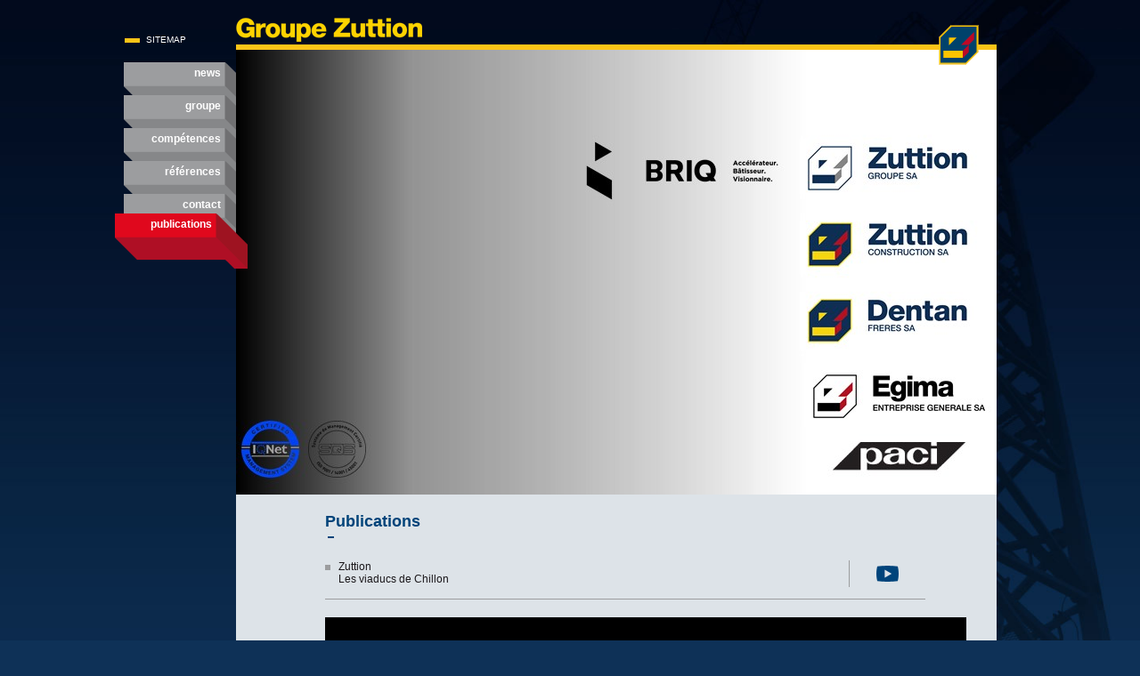

--- FILE ---
content_type: text/html;charset=utf-8
request_url: http://www.zuttion.ch/publications.html
body_size: 4233
content:
<!DOCTYPE html
     PUBLIC "-//W3C//DTD XHTML 1.0 Transitional//EN"
     "http://www.w3.org/TR/xhtml1/DTD/xhtml1-transitional.dtd">
<html xml:lang="fr" lang="fr" xmlns="http://www.w3.org/1999/xhtml">
<head>

<meta http-equiv="Content-Type" content="text/html; charset=utf-8" />
<!-- 
	/ ___|  / ___|  Website development by Gasser & Gasser
	        | |  _  | |  _   www.gasser-gasser.ch
	        | |_| | | |_| |  Graphic Design by Inox Graphic Design
	         \____|  \____|  www.inox.ch

	This website is powered by TYPO3 - inspiring people to share!
	TYPO3 is a free open source Content Management Framework initially created by Kasper Skaarhoj and licensed under GNU/GPL.
	TYPO3 is copyright 1998-2013 of Kasper Skaarhoj. Extensions are copyright of their respective owners.
	Information and contribution at http://typo3.org/
-->

<base href="http://www.zuttion.ch/" />
<link rel="shortcut icon" href="http://www.zuttion.ch/fileadmin/templates/main/favicon.ico" type="image/x-icon; charset=binary" />
<link rel="icon" href="http://www.zuttion.ch/fileadmin/templates/main/favicon.ico" type="image/x-icon; charset=binary" />
<title>Zuttion Construction SA :: Publications</title>
<meta name="generator" content="TYPO3 4.5 CMS" />

<link rel="stylesheet" type="text/css" href="typo3temp/stylesheet_0816e696d3.1421399255.css" media="all" />
<link rel="stylesheet" type="text/css" href="fileadmin/templates/main/css/layout2.1441958801.css" media="screen" />
<link rel="stylesheet" type="text/css" href="fileadmin/templates/main/css/menu2.1441889564.css" media="screen" />
<link rel="stylesheet" type="text/css" href="fileadmin/templates/main/css/organigramme.1403599387.css" media="screen" />
<link rel="stylesheet" type="text/css" href="fileadmin/templates/main/css/video-js.1456741968.css" media="all" />



<script src="fileadmin/templates/main/js/oldmoo.1349350842.js" type="text/javascript"></script>
<script src="fileadmin/templates/main/js/jquery-1.8.0.min.1349350840.js" type="text/javascript"></script>
<script src="fileadmin/templates/main/js/jq_full_screen.1349350837.js" type="text/javascript"></script>
<script src="typo3temp/javascript_a708894199.1349243760.js" type="text/javascript"></script>


<meta name="description" content="Entreprise de construction" />
<meta name="keywords" content="Zuttion,Zuttion construction,Zuttion construction SA,Zuttion SA,Construction,construire,constructeur,Bâtiment,bâtir,bâtisseur,Entreprise,entreprendre,entrepreneur,entreprise construction,Précision,haute précision,Bâtiment industriel,bâtiment public,immeuble,villa,maison individuelle,maison d’habitation,immeuble locatif,PPE,propriété par étage,Neuchâtel,suisse romande,littoral,neuchâtelois,neuchâteloise,Béton,béton apparent,béton armé,Transformation,transformer,transformations complexes,transformations délicates,bricoles,Rénovation,rénover,Gros oeuvre,Maçon,maçonnerie,Génie civil,Entreprise générale,EG,gestion de projets,entreprise totale,direction des travaux,Carrelage,carreleur,Pierre naturelle,assainissement,Expérience,Compétence" />
<meta name="copyright" content="2008 Zuttion Construction SA - Tous droits réservés" />
<meta http-equiv="content-language" content="fr" />
<link rev="made" href="mailto:info@zuttion.ch" />
<meta http-equiv="reply-to" content="info@zuttion.ch" />
<meta name="author" content="Zuttion Construction SA" />
<meta name="distribution" content="global" />
<meta name="rating" content="General" />
<meta name="revisit-after" content="30" />
<meta name="DC.Description" content="Entreprise de construction" />
<meta name="DC.Subject" content="Zuttion,Zuttion construction,Zuttion construction SA,Zuttion SA,Construction,construire,constructeur,Bâtiment,bâtir,bâtisseur,Entreprise,entreprendre,entrepreneur,entreprise construction,Précision,haute précision,Bâtiment industriel,bâtiment public,immeuble,villa,maison individuelle,maison d’habitation,immeuble locatif,PPE,propriété par étage,Neuchâtel,suisse romande,littoral,neuchâtelois,neuchâteloise,Béton,béton apparent,béton armé,Transformation,transformer,transformations complexes,transformations délicates,bricoles,Rénovation,rénover,Gros oeuvre,Maçon,maçonnerie,Génie civil,Entreprise générale,EG,gestion de projets,entreprise totale,direction des travaux,Carrelage,carreleur,Pierre naturelle,assainissement,Expérience,Compétence" />
<meta name="DC.Rights" content="2008 Zuttion Construction SA - Tous droits réservés" />
<meta name="DC.Language" scheme="NISOZ39.50" content="fr" />
<meta name="DC.Creator" content="Zuttion Construction SA" />
<link rel="schema.dc" href="http://purl.org/metadata/dublin_core_elements" />
<link rel="stylesheet" href="typo3conf/ext/pmkslimbox/res/styles/slimbox_ex.css" type="text/css" media="screen" />

<script type="text/javascript" src="typo3conf/ext/pmkslimbox/res/scripts/slimbox_ex.js"></script>
<script type="text/javascript">
/*<![CDATA[*/
<!--
window.addEvent('domready', Lightbox.init.bind(Lightbox,{resizeDuration: 400, resizeTransition: Fx.Transitions.sineInOut, opacity: 0.8, opacityDuration: 500, initialWidth: 250, initialHeight: 250, animateCaption: 1, enablePrintButton: 0, enableSaveButton: 0, showControls: 1, showNumbers: 1,llPage: 'image', llOf: 'sur', psScriptPath: 'http://www.zuttion.ch/typo3conf/ext/pmkslimbox/savefile.php'}));
// -->
/*]]>*/
</script>


<script type="text/javascript" src="typo3conf/ext/vc_javascriptslideshow/pi1/crossfade.js"></script>
<link href="typo3conf/ext/vc_javascriptslideshow/pi1/transitions.css" rel="stylesheet" type="text/css" />
</head>
<body>


	<div id="container">
		<div id="imgPreload"><img src="fileadmin/templates/main/layout/menu/bgMenu_act.png" width="149" height="62" border="0" alt="" /><img src="fileadmin/templates/main/layout/menu/bgMenu_act_middle.png" width="149" height="62" border="0" alt="" /><img src="typo3conf/ext/pmkslimbox/res/images/closeicon_hover.gif" width="86" height="30" border="0" alt="" /><img src="typo3conf/ext/pmkslimbox/res/images/nexticon_hover.gif" width="86" height="30" border="0" alt="" /><img src="typo3conf/ext/pmkslimbox/res/images/previcon_hover.gif" width="103" height="30" border="0" alt="" /><img src="typo3conf/ext/pmkslimbox/res/images/printicon_hover.gif" width="88" height="30" border="0" alt="" /></div>
		<div id="mainMenu">
			<a href="publications.html?sitemap=1" class="sitemap"><span>SITEMAP</span></a><ul class="level1"><li class="news"><a href="news/news/2025.html?no_cache=1"><span>News</span></a></li><li class="groupe"><a href="groupe/presentation.html"><span>Groupe</span></a></li><li class="entreprises"><a href="competences/batiment.html"><span>Compétences</span></a></li><li class="competences"><a href="references/realisations.html"><span>Références</span></a></li><li class="realisations"><a href="contact.html"><span>Contact</span></a></li><li class="immobilierAct act"><a href="publications.html"><span>Publications</span></a></li></ul>		
		</div>
		<div id="content">
			<div id="header">
					<a href="/"><img src="fileadmin/templates/main/layout/logogroupe.png" width="209" height="27" border="0" class="logo" alt="Groupe Zuttion" title="Groupe Zuttion" /></a>
					<a href="/"><img src="fileadmin/templates/main/layout/logostylise.png" width="45" height="45" border="0" class="logostylise" alt="" /></a>
					<div id="imgHome">
						<div style="width:854;height:500; border:0px solid black;"><img id="vctagid1226" src="fileadmin/templates/main/images/accueil/Home-page-groupe-degrade-nouveau-format.jpg"  alt="altext" />
		<script type="text/javascript">var picturesvctagid1226 = new Array("fileadmin/templates/main/images/accueil/Home-page-groupe-degrade-nouveau-format.jpg"); 
			cacheImages(picturesvctagid1226); 
			var counter = 1; 
			var quot = (counter%(picturesvctagid1226.length)); 
			window.setInterval("crossfade(document.getElementById('vctagid1226'), picturesvctagid1226[quot], 2, 'Zuttion',picturesvctagid1226)", 5000);
		</script></div>
						<img src="typo3temp/GB/aa30f571bd.png" width="10" height="10" border="0" class="imgTitle" alt="" />				
					</div>
			</div>			
			<div id="mainContent">
				<div id="mainContentText"><!--TYPO3SEARCH_begin--><div id="c339" class="csc-default"><h2>Publications</h2></div><div id="c700" class="csc-default"><div class="publications"><p class="link-icon"><img src="fileadmin/templates/main/layout/publications_video.png" width="25" height="30" border="0" alt="" /></p><p class="title">Zuttion<br />Les viaducs de Chillon</p></div></div><div id="c701" class="csc-default"><video controls="" preload="auto" class="video-js vjs-default-skin vjs-big-play-centered" data-setup="{&quot;fluid&quot;:true,&quot;aspectRatio&quot;:&quot;16:9&quot;}">
						<source src="fileadmin/templates/main/images/Videos/Zuttion_full_01_1_1.mp4" type="video/mp4" />
						<source src="fileadmin/templates/main/images/Videos/Zuttion_full_01.webm" type="video/webm" />
						
					</video></div><div id="c698" class="csc-default"><div class="publications"><p class="link-icon"><img src="fileadmin/templates/main/layout/publications_video.png" width="25" height="30" border="0" alt="" /></p><p class="title">Zuttion<br />Présentation du groupe Zuttion</p></div></div><div id="c699" class="csc-default" style="margin-bottom:20px;"><video controls="" preload="auto" class="video-js vjs-default-skin vjs-big-play-centered" data-setup="{&quot;fluid&quot;:true,&quot;aspectRatio&quot;:&quot;16:9&quot;}">
						<source src="fileadmin/templates/main/images/Videos/Zuttion_finale.mp4" type="video/mp4" />
						<source src="fileadmin/templates/main/images/Videos/Zuttion_finale.webm" type="video/webm" />
						<source src="fileadmin/templates/main/images/Videos/Zuttion_finale.ogv" type="video/ogg" />
					</video></div><div id="c693" class="csc-default"><div class="publications"><p class="link-icon"><a href="fileadmin/templates/main/images/PDFs_divers/_Communique___de_presse_Acquisition_J.F._Charmoy_16.11.2015_.pdf"><img src="fileadmin/templates/main/layout/publications_doc.png" width="20" height="30" border="0" alt="" /></a></p><p class="title"><a href="fileadmin/templates/main/images/PDFs_divers/_Communique___de_presse_Acquisition_J.F._Charmoy_16.11.2015_.pdf">L’entreprise paysagiste J.-F. Charmoy SA intègre le Groupe Zuttion SA</a><br />Neuchâtel / La Croix-sur-Lutry, le 16 novembre 2015</p></div></div><div id="c669" class="csc-default"><div class="publications"><p class="link-icon"><a href="fileadmin/templates/main/images/News/LEXP_00_1512_011.pdf_Enfant_Ocean.pdf"><img src="fileadmin/templates/main/layout/publications_doc.png" width="20" height="30" border="0" alt="" /></a></p><p class="title"><a href="fileadmin/templates/main/images/News/LEXP_00_1512_011.pdf_Enfant_Ocean.pdf">Théâtre Un atelier pour grandir ensemble.</a><br />L'Express, 15 décembre 2012</p></div></div><div id="c670" class="csc-default"><div class="publications"><p class="link-icon"><a href="http://www.arcinfo.ch/fr/regions/neuchatel-et-littoral/la-grue-est-montee-557-1062724" target="_top"><img src="fileadmin/templates/main/layout/publications_doc.png" width="20" height="30" border="0" alt="" /></a></p><p class="title"><a href="http://www.arcinfo.ch/fr/regions/neuchatel-et-littoral/la-grue-est-montee-557-1062724" target="_top">La grue est montée.</a><br />Arcinfo.ch, 5 novembre 2012</p></div></div><div id="c667" class="csc-default"><div class="publications"><p class="link-icon"><a href="fileadmin/templates/main/images/Articles_presse/Feuille_Beroche_du_25-11-11.pdf"><img src="fileadmin/templates/main/layout/publications_doc.png" width="20" height="30" border="0" alt="" /></a></p><p class="title"><a href="fileadmin/templates/main/images/Articles_presse/Feuille_Beroche_du_25-11-11.pdf">Evolution de l'entreprise Comina au sein du Groupe Zuttion.</a><br />Feuille d'Avis de la Béroche, 25 novembre 2011</p></div></div><div id="c668" class="csc-default"><div class="publications"><p class="link-icon"><a href="https://www.youtube.com/watch?v=70RflzNvu_k" target="_top"><img src="fileadmin/templates/main/layout/publications_video.png" width="25" height="30" border="0" alt="" /></a></p><p class="title"><a href="https://www.youtube.com/watch?v=70RflzNvu_k" target="_top">Le Journal de Canal. Rubrique "Théâtre".</a><br />Canal Alpha, 10 décembre 2010</p></div></div><div id="c671" class="csc-default"><div class="publications"><p class="link-icon"><a href="fileadmin/templates/main/images/Articles_presse/zuttion_CN.pdf"><img src="fileadmin/templates/main/layout/publications_doc.png" width="20" height="30" border="0" alt="" /></a></p><p class="title"><a href="fileadmin/templates/main/images/Articles_presse/zuttion_CN.pdf">Un bâtisseur offre des cours de théâtre aux enfants de ses ouvriers.</a><br />Courrier Neuchâtelois, 8 décembre 2010</p></div></div><div id="c672" class="csc-default"><div class="publications"><p class="link-icon"><a href="fileadmin/templates/main/images/Videos/14.4.10_Zuttion.mov"><img src="fileadmin/templates/main/layout/publications_video.png" width="25" height="30" border="0" alt="" /></a></p><p class="title"><a href="fileadmin/templates/main/images/Videos/14.4.10_Zuttion.mov">Le Journal de Canal. Rubrique "Economie".</a><br />Canal Alpha, 15 avril 2010</p></div></div><div id="c673" class="csc-default"><div class="publications"><p class="link-icon"><a href="fileadmin/templates/main/images/Articles_presse/24_heures__2010.04.15__page_12.pdf"><img src="fileadmin/templates/main/layout/publications_doc.png" width="20" height="30" border="0" alt="" /></a></p><p class="title"><a href="fileadmin/templates/main/images/Articles_presse/24_heures__2010.04.15__page_12.pdf">L'avenir de Dentan Frères se construit à Neuchâtel.</a><br />24 heures, 15 avril 2010, p. 12</p></div></div><div id="c674" class="csc-default"><div class="publications"><p class="link-icon"><a href="fileadmin/templates/main/images/Articles_presse/Express_15-04-2010_1___page_5.pdf"><img src="fileadmin/templates/main/layout/publications_doc.png" width="20" height="30" border="0" alt="" /></a></p><p class="title"><a href="fileadmin/templates/main/images/Articles_presse/Express_15-04-2010_1___page_5.pdf">Zuttion achète Dentan Frères.</a><br />L'Express, 15 avril 2010, p. 5</p></div></div><div id="c675" class="csc-default"><div class="publications"><p class="link-icon"><a href="fileadmin/templates/main/images/Articles_presse/Agefi__2010.04.15__page07.pdf"><img src="fileadmin/templates/main/layout/publications_doc.png" width="20" height="30" border="0" alt="" /></a></p><p class="title"><a href="fileadmin/templates/main/images/Articles_presse/Agefi__2010.04.15__page07.pdf">Le sens d'une opération qu'on attendait pas.</a><br />L'Agefi, 15 avril 2010, p. 7</p></div></div><div id="c676" class="csc-default"><div class="publications"><p class="link-icon"><a href="fileadmin/templates/main/images/Articles_presse/CP_Acquisition_Dentan_Freres_SA_definitif_2010.04.14.pdf"><img src="fileadmin/templates/main/layout/publications_doc.png" width="20" height="30" border="0" alt="" /></a></p><p class="title"><a href="fileadmin/templates/main/images/Articles_presse/CP_Acquisition_Dentan_Freres_SA_definitif_2010.04.14.pdf">Communiqué de presse : Acquisition de Dentan Frères SA, à Lausanne.</a><br />14 avril 2010</p></div></div><div id="c677" class="csc-default"><div class="publications"><p class="link-icon"><a href="fileadmin/templates/main/images/PDFs_divers/Zuttion%20Construction%20SA_Brochure.pdf"><img src="fileadmin/templates/main/layout/publications_doc.png" width="20" height="30" border="0" alt="" /></a></p><p class="title"><a href="fileadmin/templates/main/images/PDFs_divers/Zuttion%20Construction%20SA_Brochure.pdf">Zuttion Construction SA, plaquette.</a><br />Décembre 2009</p></div></div><div id="c678" class="csc-default"><div class="publications"><p class="link-icon"><a href="fileadmin/templates/main/images/Articles_presse/Zuttion_Article_Arc_Jurassien.pdf"><img src="fileadmin/templates/main/layout/publications_doc.png" width="20" height="30" border="0" alt="" /></a></p><p class="title"><a href="fileadmin/templates/main/images/Articles_presse/Zuttion_Article_Arc_Jurassien.pdf">«Zuttion Construction SA à Neuchâtel, Le béton dans tous ses états»,<br />«Zuttion Construction SA, Neuchâtel, Concrete in all its forms».</a><br />Arc Jurassien, Avril 2007, p. 71</p></div></div><div id="c679" class="csc-default"><h2>ZeD News</h2></div><!--TYPO3SEARCH_end--></div>
			</div>
			<div id="footer"><span><img src="uploads/pics/Logo_Comina.png" width="100" height="27" border="0" alt="" /></span><span><img src="uploads/pics/Logo_Dentan.png" width="98" height="27" border="0" alt="" /></span><span><img src="uploads/pics/Logo_Zuttion.png" width="98" height="27" border="0" alt="" /></span><span><img src="uploads/pics/Logo_Egima.png" width="96" height="27" border="0" alt="" /></span><span><img src="uploads/pics/Logo_ZeD_Safe.png" width="72" height="27" border="0" alt="" /></span><span><img src="uploads/pics/Logo_ZeD_Logistique.png" width="72" height="27" border="0" alt="" /></span></div>			
		</div>
		<div class="clear">&nbsp;</div>		
	</div>
<script src="http://vjs.zencdn.net/5.7.1/video.js" type="text/javascript"></script>




</body>
</html>

--- FILE ---
content_type: text/css; charset=utf-8
request_url: http://www.zuttion.ch/fileadmin/templates/main/css/layout2.1441958801.css
body_size: 2425
content:
/******************************************************
  CONFIGURATION GENERALE
*******************************************************/
html {
	overflow: -moz-scrollbars-vertical;
}

body {
	margin: 0;
	padding: 0;
	background: #020a1d;
	font-family: Verdana, Arial, Helvetica, sans-serif;
	font-size: 12px;
}


/******************************************************
  STRUCTURE
*******************************************************/
#conteneur-image{
	position:fixed;
	top:0;
	z-index:-1;
	overflow:hidden;
}
#container {
	z-index:200;
	width: 1003px;
	margin: 20px auto;
}

#mainMenu {
	z-index:200;
	width: 149px;
	float: left;
}

#content {
	z-index:200;
	width: 854px;
	float: left;
	z-index: 10;
	position: relative;
	overflow: hidden;
	left: -23px;
}

#mainContent {
	background-color: #dde3e8;
	z-index:200;
}

div.clear {
	clear: both;
	height: 0;
	margin: 0;
	padding: 0;
	line-height: 0;
	font-size: 1px;
	z-index:200;
}

#imgPreload {
	position: absolute;
	overflow: hidden;
	left: -9999px;
	top: -9999px;
	height: 1px;
	width: 1px;
	z-index:200;
}

/******************************************************
  HEADER
*******************************************************/
#content #header {
	background: transparent url(../layout/bgheader.gif) repeat-x left top;
	position: relative;
	z-index:200;
}

#content #header #imgHome {
	position: relative;
	z-index: 20;
}

#content #header #imgHome img {
	margin-top: 36px;
	z-index:200;
}

#content #header #imgHome h1 {
	position: absolute;
	top: 250px;
	left: 60px;
	color: #fff;
	font-family: Arial, Verdana, Helvetica, sans-serif;
	font-size: 30px;
	font-weight: bolder;
	z-index:200;
}

#content #header #imgHome img.imgTitle {
	position: absolute;
	top: 220px;
	left: 40px;
	z-index:200;
}

#content #header img.logo {
	position: absolute;
	top: 0px;
	left: 0px;
	z-index:200;
}

#content #header img.logostylise {
	position: absolute;
	top: 8px;
	right: 20px;
	z-index: 30;
}

#content #header #headerText {
	padding: 80px 80px 20px 100px;
	z-index:200;
}

#content #header #headerBanner {
	padding: 16px 0 20px 0;
	z-index:200;
}

#content #header h1, #content #header p {
	margin: 0 0 20px 0;
	z-index:200;
}

#content #header h1 {
	color: #fff;
	font-size: 20px;
	padding: 0;
	z-index:200;
}

#content #header p {
	color: #bcbcbc;
	font-size: 13px;
	text-align: justify;
	background: url(../layout/headertext_p.gif) no-repeat left top;
	padding: 15px 0 0 0;
	z-index:200;
}


#content #header p.breadcrumps {
	margin: 0;
	padding: 0;
	background: 0;
	text-align: left;
	position: absolute;
	left: 217px;
	top: 7px;
	text-transform: lowercase;
	z-index:200;
}

#content #header p.breadcrumps span {
	font-weight: bold;
	text-transform: none;
	z-index:200;
}


/******************************************************
  CONTENU
*******************************************************/
#mainContentText {
	padding: 20px 80px 20px 100px;
	text-align: justify;
	position: relative;
	z-index:200;
}

#mainContent p {
	color: #1A171A;
	z-index:200;
}

#mainContent a.lightboxlink:link, #mainContent a.lightboxlink:visited, #mainContent a.lightboxlink:hover, #mainContent a.lightboxlink:active {
	display: block;
	padding-bottom: 15px;
	background: url(../layout/bgimagelink2.gif) no-repeat right bottom;
	z-index:200;
}

#mainContentText div.content2cols7030, #mainContentText div.content2cols5050 {
	z-index:200;
	width: 671px;

}

#mainContentText div.content2cols7030 .col1 {
	width: 480px;
	float: left;
	height: auto !important;
	height: 40px;
	min-height: 40px;
	z-index:200;
}

#mainContentText div.content2cols7030 .col2 {
	width: 170px;
	float: right;
	height: auto !important;
	height: 40px;
	min-height: 40px;
	z-index:200;	
	/*margin-left: 20px;
	display: inline;*/
}


#mainContentText div.content2cols5050 .col1 {
	width: 371px;
	float: left;
	z-index:200;
}

#mainContentText div.content2cols5050 .col2 {
	width: 300px;
	float: left;
	z-index:20;
}


#mainContent h1 {
	font-size: 230%;
	text-align: left;
	color: #00447A;
	margin: 0 0 20px 0;
	padding: 0;
	z-index:20;
}

#mainContent h2 {
	font-size: 150%;
	text-align: left;
	color: #00447A;
	padding: 0 0 8px 0;
	margin: 0 0 20px 0;
	background: url(../layout/bgh1.gif) no-repeat 3px bottom;
	z-index:20;
}

#mainContent h3 {
	font-size: 120%;
	text-align: left;
	color: #00447A;
	margin: 0 0 20px 0;
	padding: 0;
	z-index:20;
}

#mainContent ul, #mainContent ol {
	margin: 0 0 20px 0;
	padding: 0 0 0 15px;
	z-index:20;
}

#mainContent a:link, #mainContent a:visited {
	font-weight: bold;
	color: #00447A;
	text-decoration: none;
	z-index:20;
}

#mainContent a:hover, #mainContent a:active {
	font-weight: bold;
	color: #E0081C;
	text-decoration: none;
	z-index:20;
}

/******************************************************
  VOIR LES REALISATIONS
*******************************************************/
div.voirLesRealisations, div.voirLesRealisations_alt {
	margin: 0 0 30px 0;
	z-index:20;
}


div.voirLesRealisations h2, div.voirLesRealisations_alt h2 {
	display: inline;
	z-index:20;
}

#mainContent div.voirLesRealisations h1, #mainContent div.voirLesRealisations_alt h1 {
	display: inline;
	z-index:20;
}

div.voirLesRealisations a:link img, div.voirLesRealisations a:visited img,
div.voirLesRealisations a:hover img, div.voirLesRealisations a:active img,
div.voirLesRealisations_alt a:link img, div.voirLesRealisations_alt a:visited img,
div.voirLesRealisations_alt a:hover img, div.voirLesRealisations_alt a:active img {
	border: 0;
	z-index:20;
}


div.voirLesRealisations_alt h1 a:link, div.voirLesRealisations_alt h1 a:visited,
div.voirLesRealisations_alt h1 a:hover, div.voirLesRealisations_alt h1 a:active {
	display: inline;
	position: relative;
	left: -167px;
	top: 17px;
	z-index:20;
}

/******************************************************
  TABLEAU IMMOBILIER
*******************************************************/
.tabImmobilier table {
	width: 710px;
	border-collapse: collapse;
	margin-bottom: 20px;
	z-index:20;
}


.tabImmobilier table td, .tabImmobilier table th {
	vertical-align: top;
	width: 78px;
	border: 1px solid #b9b9b9;
	font-size: 11px;
	padding: 5px;
	z-index:20;
}

.tabImmobilier table th {
	vertical-align: middle;
	text-align: center;
	background-color: #0E3157;
	color: #fff;
	z-index:20;
}

/******************************************************
  NEWS
*******************************************************/
.news-list-item {
	margin: 20px 0 30px 0;
	background: url(../layout/bgttnews.gif) repeat-x left bottom;
	width: 571px;
	padding-bottom: 5px;
	z-index:20;
}

.news-list-item .news-list-content {
	float: left;
	width: 400px;
	z-index:20;
}

.news-list-item .news-list-image {
	float: right;
	width: 150px;
	text-align: right;
z-index:20;}

.news-list-item p, .news-list-item h3 {
	margin: 0;
	padding: 0;
	color: #5d5d5d;
z-index:20;}


.news-list-item p.news-list-date {
	text-transform: uppercase;
	font-size: 10px;
	margin-bottom: 0;
z-index:20;}

.news-list-item h3 {
	color: #5d5d5d;
	font-size: 14px;
	margin-bottom: 5px;
z-index:20;}

.news-list-item p {
	color: #131315;
	margin-bottom: 20px;
z-index:20;}

.news-amenu-container {
	margin-bottom: 40px;
z-index:20;}

.news-amenu-container ul {
	margin: 0;
	padding: 0;
	list-style-type: none;
z-index:20;}

.news-amenu-container ul li {
	display: inline;
	background: url(../layout/bgamenu.gif) no-repeat left bottom;
	margin-right: 40px;
z-index:20;}

.news-amenu-container ul li img {
	margin-bottom: 15px;
z-index:20;}


/******************************************************
  BLOC CONTACT
*******************************************************/
div.contactBloc {
	margin:0;
	border: 1px solid #1A171A;
	margin: 20px 0;
	width: 310px;
z-index:20;}

div.contactBloc table {
	border-collapse: collapse;
	width: 300px;
	margin: 10px auto;
z-index:20;}

div.contactBloc th, div.contactBloc td {
	border: 0;
	padding: 2px 0;
z-index:20;}

div.contactBloc th {
	width: 100px;
z-index:20;}

div.contactBloc td {
	width: 200px;
z-index:20;}

#mainContent .organigrammeMap span {
	display: none;
z-index:20;}

#mainContent .organigrammeMap img {
	z-index: 500;
	position: relative;
}

#mainContent .organigrammeMap a#mzuttion {
	position: absolute;
	top: 18px;
	left: 298px;
	width: 90px;
	height: 20px;
	z-index: 1000;
}

#mainContent .organigrammeMap a#aturberg {
	position: absolute;
	top: 156px;
	left: 160px;
	width: 90px;
	height: 20px;
	z-index: 1000;
}

#mainContent .organigrammeMap a#aturberg2 {
	position: absolute;
	top: 156px;
	left: 10px;
	width: 90px;
	height: 20px;
	z-index: 1000;
}

#mainContent .organigrammeMap a#mzuttion2 {
	position: absolute;
	top: 65px;
	left: 300px;
	width: 90px;
	height: 20px;
	z-index: 1000;
}

#mainContent .organigrammeMap a#fzoccolillo {
	position: absolute;
	top: 209px;
	left: 10px;
	width: 100px;
	height: 20px;
	z-index: 1000;
}

#mainContent .organigrammeMap a#mcalame {
	position: absolute;
	top: 261px;
	left: 10px;
	width: 100px;
	height: 20px;
	z-index: 1000;
}

#mainContent .organigrammeMap a#srotilio {
	position: absolute;
	top: 155px;
	left: 300px;
	width: 120px;
	height: 20px;
	z-index: 1000;
}

#mainContent .organigrammeMap a#dfluckiger {
	position: absolute;
	top: 152px;
	left: 600px;
	width: 110px;
	height: 20px;
	z-index: 1000;

}

#mainContent .organigrammeMap a#omaumary {
	position: absolute;
	top: 199px;
	left: 600px;
	width: 90px;
	height: 20px;
	z-index: 1000;
}

#mainContent .organigrammeMap a#ffellay {
	position: absolute;
	top: 250px;
	left: 600px;
	width: 90px;
	height: 20px;
	z-index: 1000;
}

#mainContent .organigrammeMap a#jcano {
	position: absolute;
	top: 300px;
	left: 600px;
	width: 80px;
	height: 15px;
	z-index: 1000;
}

#mainContent .organigrammeMap a#aazevedo {
	position: absolute;
	top: 317px;
	left: 600px;
	width: 90px;
	height: 30px;
	z-index: 1000;
}

#mainContent .organigrammeMap a#mzuttion3 {
	position: absolute;
	top: 590px;
	left: 455px;
	width: 90px;
	height: 15px;
	z-index: 1000;
}

#mainContent .organigrammeMap a#mcalame2 {
	position: absolute;
	top: 606px;
	left: 455px;
	width: 90px;
	height: 15px;
	z-index: 1000;
}

#mainContent .organigrammeMap a#ffellay2 {
	position: absolute;
	top: 538px;
	left: 455px;
	width: 90px;
	height: 15px;
	z-index: 1000;
}

#mainContent .organigrammeMap a#mzuttion4 {
	position: absolute;
	top: 524px;
	left: 455px;
	width: 90px;
	height: 15px;
	z-index: 1000;
}

#mainContent .organigrammeMap a#ffellay3 {
	position: absolute;
	top: 468px;
	left: 455px;
	width: 90px;
	height: 20px;
	z-index: 1000;
}

#mainContent .organigrammeMap a#dfluckiger2 {
	position: absolute;
	top: 407px;
	left: 455px;
	width: 120px;
	height: 20px;
	z-index: 1000;
}

#mainContent .organigrammeMap a#vcaenaro {
	position: absolute;
	top: 360px;
	left: 460px;
	width: 100px;
	height: 20px;
	z-index: 1000;
}

#mainContent .organigrammeMap a#omaumary2 {
	position: absolute;
	top: 311px;
	left: 458px;
	width: 100px;
	height: 15px;
	z-index: 1000;
}

#mainContent .organigrammeMap a#vcaenaro2 {
	position: absolute;
	top: 187px;
	left: 458px;
	width: 90px;
	height: 15px;
	z-index: 1000;
}

#mainContent .organigrammeMap a#ffellay4 {
	position: absolute;
	top: 204px;
	left: 458px;
	width: 90px;
	height: 15px;
	z-index: 1000;
}

#mainContent .organigrammeMap a#dfluckiger3 {
	position: absolute;
	top: 219px;
	left: 458px;
	width: 110px;
	height: 15px;
	z-index: 1000;
}

#mainContent .organigrammeMap a#pgalliani {
	position: absolute;
	top: 235px;
	left: 458px;
	width: 90px;
	height: 15px;
	z-index: 1000;
}

#mainContent .organigrammeMap a#omaumary3 {
	position: absolute;
	top: 251px;
	left: 458px;
	width: 90px;
	height: 15px;
	z-index: 1000;
}

.fullScreenWrap {
    height: 100%;
    left: 0;
    margin: 0;
    overflow: hidden;
    position: fixed;
    top: 0;
    width: 100%;
    z-index: -1;
}

.fullScreenWrap img {
    height: auto;
    position: absolute;
    width: 100%;
    z-index: 1;
}

/******************************************************
  FOOTER
*******************************************************/
#footer {
	width: 100%;
	background: #ffffff;
	padding: 17px 0;
	text-align: center;
}

#footer span {
	display: inline-block;
	margin: 0 24px;
}

/******************************************************
  PUBLICATIONS
*******************************************************/
.publications {
	border-bottom: 1px solid #9c9d9f;
	padding: 5px 0 15px 0;
	margin: 0 0 20px 0;
	position: relative;
}

.publications p {
	margin: 0;
	padding: 0 0 0 15px;
}

.publications p.title::before {
	display: block;
	content: "";
	width:6px;
	height:6px;
	background:#9c9d9f;
	position: absolute;
	top: 10px;
	left: 0;
}

.publications p.link-icon {
	float: right;
	width: 55px;
	height: 30px;
	line-height: 30px;
	border-left: 1px solid #9c9d9f;
	padding: 0 0 0 30px;
}


--- FILE ---
content_type: text/css; charset=utf-8
request_url: http://www.zuttion.ch/fileadmin/templates/main/css/menu2.1441889564.css
body_size: 1062
content:
/******************************************************
  MENU PRINCIPAL - STYLES GENERAUX
*******************************************************/
#mainMenu a.sitemap:link, #mainMenu a.sitemap:visited, #mainMenu a.sitemap:hover, #mainMenu a.sitemap:active,
#mainMenu a.sitemapAct:link, #mainMenu a.sitemapAct:visited, #mainMenu a.sitemapAct:hover, #mainMenu a.sitemapAct:active {
	display: block;
	background: url(../layout/bgsitemap.gif) no-repeat 1px -1px;
	height: 30px;
	width: 126px;
	position: relative;
	color: #fff;
	text-decoration: none;
	margin: 0 0 20px 0;
	font-size: 10px;
}

#mainMenu a.sitemapAct:link, #mainMenu a.sitemapAct:visited, #mainMenu a.sitemapAct:hover, #mainMenu a.sitemapAct:active {
	background: url(../layout/bgsitemap_hover.gif) no-repeat 1px -1px;
}

#mainMenu a.sitemap:link span, #mainMenu a.sitemap:visited span, #mainMenu a.sitemap:hover span, #mainMenu a.sitemap:active span,
#mainMenu a.sitemapAct:link span, #mainMenu a.sitemapAct:visited span, #mainMenu a.sitemapAct:hover span, #mainMenu a.sitemapAct:active span {
	position: absolute;
	bottom: 0px;
	left: 25px;
	cursor: pointer;
}


#mainMenu ul.level1, #mainMenu ul.level2 {
	margin: 0;
	padding: 0;
	list-style-type: none;
	text-transform: lowercase;
}

#mainMenu ul.level2 {
	margin: 10px 20px 20px 0;
	text-transform: none;
}

#mainMenu ul.level1 li a:link, #mainMenu ul.level1 li a:visited {
	display: block;
	background: url(../layout/menu/bgMenu_std.png) no-repeat left top;
	width: 149px;
	height: 62px;
	text-align: right;
	color: #fff;
	text-decoration: none;
	font-weight: bold;	
}

#mainMenu ul.level1 li.solutions a:link, #mainMenu ul.level1 li.solutions a:visited {
	display: block;
	background: url(../layout/menu/bgMenu_std_solutions.png) no-repeat left top;
	width: 149px;
	height: 62px;
	text-align: right;
	color: #fff;
	text-decoration: none;
	font-weight: bold;
/*	letter-spacing: -0.3px;*/
}


#mainMenu ul.level1 li.act a:link, #mainMenu ul.level1 li.act a:visited, #mainMenu ul.level1 li.act a:hover, #mainMenu ul.level1 li.act a:active {
	display: block;
	background: url(../layout/menu/bgMenu_act_middle.png) no-repeat left top;
	width: 149px;
	height: 62px;
	text-align: right;
	color: #fff;
	text-decoration: none;
}

#mainMenu ul.level1 li.recrutementAct a:link, #mainMenu ul.level1 li.recrutementAct a:visited {
	background: url(../layout/menu/bgMenu_act.png) no-repeat left top;	
}

#mainMenu ul.level1 li.actSub a:link, #mainMenu ul.level1 li.actSub a:visited, #mainMenu ul.level1 li.actSub a:hover, #mainMenu ul.level1 li.actSub a:active,
#mainMenu ul.level1 li a:hover, #mainMenu ul.level1 li a:active,
#mainMenu ul.level1 li.solutions a:hover, #mainMenu ul.level1 li.solutions a:active {
	display: block;
	background: url(../layout/menu/bgMenu_act.png) no-repeat left top;
	width: 149px;
	height: 62px;
	text-align: right;
	color: #fff;
	text-decoration: none;
}

#mainMenu ul.level1 li a:link span, #mainMenu ul.level1 li a:visited span, #mainMenu ul.level1 li a:hover span, #mainMenu ul.level1 li a:active span {
	position: relative;
	top: 5px;
	right: 40px;
}


#mainMenu ul.level1 li ul.level2 li a:link, #mainMenu ul.level1 li ul.level2 li a:visited {
	display: block;
	background: 0;
	width: auto;
	height: auto;
	text-align: right;
	color: #fff;
	text-decoration: none;
	font-weight: normal;
	padding: 2px 0;
}

#mainMenu ul.level1 li ul.level2 li a:hover, #mainMenu ul.level1 li ul.level2 li a:active,
#mainMenu ul.level1 li ul.level2 li.act a:link, #mainMenu ul.level1 li ul.level2 li.act a:visited,
#mainMenu ul.level1 li ul.level2 li.act a:hover, #mainMenu ul.level1 li ul.level2 li.act a:active {
	color: #FBC418;
}


/******************************************************
  MENU PRINCIPAL - STYLES ETAT NORMAL
*******************************************************/
#mainMenu ul.level1 li.news a:link, #mainMenu ul.level1 li.news a:visited {
	position: relative;
}

#mainMenu ul.level1 li.groupe a:link, #mainMenu ul.level1 li.groupe a:visited {
	position: relative;
	top: -25px;
}

#mainMenu ul.level1 li.entreprises a:link, #mainMenu ul.level1 li.entreprises a:visited {
	position: relative;
	top: -50px;
}

#mainMenu ul.level1 li.competences a:link, #mainMenu ul.level1 li.competences a:visited {
	position: relative;
	top: -75px;
}

#mainMenu ul.level1 li.realisations a:link, #mainMenu ul.level1 li.realisations a:visited {
	position: relative;
	top: -100px;
}

#mainMenu ul.level1 li.immobilier a:link, #mainMenu ul.level1 li.immobilier a:visited {
	position: relative;
	top: -125px;
}

#mainMenu ul.level1 li.recrutement a:link, #mainMenu ul.level1 li.recrutement a:visited {
	position: relative;
	top: -150px;
}

#mainMenu ul.level1 li.contact a:link, #mainMenu ul.level1 li.contact a:visited {
	position: relative;
	top: -175px;
}

#mainMenu ul.level1 li.acces a:link, #mainMenu ul.level1 li.acces a:visited {
	position: relative;
	top: -200px;
}


/******************************************************
  MENU PRINCIPAL - STYLES ETAT ACTIF
*******************************************************/
#mainMenu ul.level1 li.newsAct a:link, #mainMenu ul.level1 li.newsAct a:visited {
	position: relative;
	top: -15px;
	right: 10px;
	z-index: 20;	
}

#mainMenu ul.level1 li.groupeAct a:link, #mainMenu ul.level1 li.groupeAct a:visited {
	position: relative;
	top: -40px;
	right: 10px;
	z-index: 20;
}


#mainMenu ul.level1 li.entreprisesAct a:link, #mainMenu ul.level1 li.entreprisesAct a:visited {
	position: relative;
	top: -65px;
	right: 10px;	
	z-index: 20;
}


#mainMenu ul.level1 li.competencesAct a:link, #mainMenu ul.level1 li.competencesAct a:visited {
	position: relative;
	top: -90px;
	right: 10px;	
	z-index: 20;
}

#mainMenu ul.level1 li.realisationsAct a:link, #mainMenu ul.level1 li.realisationsAct a:visited {
	position: relative;
	top: -115px;
	right: 10px;
	z-index: 20;
}

#mainMenu ul.level1 li.immobilierAct a:link, #mainMenu ul.level1 li.immobilierAct a:visited {
	position: relative;
	top: -140px;
	right: 10px;
	z-index: 20;
}


#mainMenu ul.level1 li.recrutementAct a:link, #mainMenu ul.level1 li.recrutementAct a:visited {
	position: relative;
	top: -165px;
	right: 10px;
	z-index: 20;
}

#mainMenu ul.level1 li.contactAct a:link, #mainMenu ul.level1 li.contactAct a:visited {
	position: relative;
	top: -190px;
	right: 10px;
	z-index: 20;
}

#mainMenu ul.level1 li.accesAct a:link, #mainMenu ul.level1 li.accesAct a:visited {
	position: relative;
	top: -215px;
	right: 10px;
	z-index: 20;
}


--- FILE ---
content_type: text/css; charset=utf-8
request_url: http://www.zuttion.ch/fileadmin/templates/main/css/organigramme.1403599387.css
body_size: 936
content:
body {
	background-color: #0e3157;
	font-family: Verdana, Arial, Helvetica, sans-serif;
	font-size: 12px;
	margin: 0;
	padding: 0;
}

/******************************************************
  ORGANIGRAMME
*******************************************************/
.organigramme {
	color: #fff;
	width: 410px;
	height: 231px;
	margin: 0 0 auto 10px;
	background-color: #0e3157;	
}

.organigramme h1 {
	font-size: 17px;
	font-weight: normal;
	margin: 0;
	padding: 0;
	text-align: left;
	color: #fff;
}

.organigramme img {
	border: 0;
}

.organigramme p {
	color: #fff;
}

.organigramme a:link, .organigramme a:visited, .organigramme a:hover, .organigramme a:active {
	color: #fff;
	text-decoration: none;
}


#mainContentText div.content2cols7030 p.align-left, #mainContentText div.content2cols5050 p.align-left {
	text-align: left;
}


#mainContent .organigrammeMap2 span {
	display: none;
}

#mainContent .organigrammeMap2 img {
	z-index: 500;
	position: relative;
}

#mainContent .organigrammeMap2 a  {
  display: block;
}


#mainContent .organigrammeMap2 a#mzuttion {
	position: absolute;
	top: 18px;
	left: 315px;
	width: 90px;
	height: 20px;
	z-index: 1000;
}


#mainContent .organigrammeMap2 a#mzuttion2 {
	position: absolute;
	top: 65px;
	left: 315px;
	width: 90px;
	height: 20px;
	z-index: 1000;
}

#mainContent .organigrammeMap2 a#sburnand {
	position: absolute;
	top: 155px;
	left: 10px;
	width: 100px;
	height: 15px;
	z-index: 1000;
}

#mainContent .organigrammeMap2 a#aturberg {
	position: absolute;
	top: 170px;
	left: 10px;
	width: 90px;
	height: 15px;
	z-index: 1000;
}

#mainContent .organigrammeMap2 a#sgmaulini {
	position: absolute;
	top: 220px;
	left: 10px;
	width: 100px;
	height: 30px;
	z-index: 1000;
}

#mainContent .organigrammeMap2 a#mcalame {
	position: absolute;
	top: 280px;
	left: 10px;
	width: 100px;
	height: 15px;
	z-index: 1000;
}


#mainContent .organigrammeMap2 a#srotilio {
	position: absolute;
	top: 155px;
	left: 155px;
	width: 120px;
	height: 20px;
	z-index: 1000;
}

#mainContent .organigrammeMap2 a#srotilio2 {
	position: absolute;
	top: 155px;
	left: 315px;
	width: 120px;
	height: 20px;
	z-index: 1000;
}

#mainContent .organigrammeMap2 a#gmirata {
	position: absolute;
	top: 205px;
	left: 315px;
	width: 90px;
	height: 20px;
	z-index: 1000;
}

#mainContent .organigrammeMap2 a#gmirata2 {
	position: absolute;
	top: 258px;
	left: 315px;
	width: 110px;
	height: 20px;
	z-index: 1000;
}


#mainContent .organigrammeMap2 a#rhowald {
	position: absolute;
	top: 305px;
	left: 315px;
	width: 110px;
	height: 20px;
	z-index: 1000;
}

#mainContent .organigrammeMap2 a#vcaenaro {
	position: absolute;
	top: 192px;
	left: 465px;
	width: 100px;
	height: 15px;
	z-index: 1000;
}


#mainContent .organigrammeMap2 a#scosandier {
	position: absolute;
	top: 207px;
	left: 465px;
	width: 110px;
	height: 15px;
	z-index: 1000;
}

#mainContent .organigrammeMap2 a#rhowald3 {
	position: absolute;
	top: 222px;
	left: 465px;
	width: 110px;
	height: 15px;
	z-index: 1000;
}

#mainContent .organigrammeMap2 a#omaumary {
	position: absolute;
	top: 237px;
	left: 465px;
	width: 110px;
	height: 15px;
	z-index: 1000;
}


#mainContent .organigrammeMap2 a#gmoreau {
	position: absolute;
	top: 252px;
	left: 465px;
	width: 110px;
	height: 15px;
	z-index: 1000;
}

#mainContent .organigrammeMap2 a#bsimonet2 {
	position: absolute;
	top: 267px;
	left: 465px;
	width: 110px;
	height: 15px;
	z-index: 1000;
}

#mainContent .organigrammeMap2 a#rhowald2 {
	position: absolute;
	top: 255px;
	left: 465px;
	width: 100px;
	height: 15px;
	z-index: 1000;
}



#mainContent .organigrammeMap2 a#omaumary3 {
	position: absolute;
	top: 327px;
	left: 465px;
	width: 90px;
	height: 20px;
	z-index: 1000;
}

#mainContent .organigrammeMap2 a#vcaenaro2 {
	position: absolute;
	top: 375px;
	left: 465px;
	width: 100px;
	height: 20px;
	z-index: 1000;
}

#mainContent .organigrammeMap2 a#scosandier3 {
	position: absolute;
	top: 423px;
	left: 465px;
	width: 110px;
	height: 20px;
	z-index: 1000;
}

#mainContent .organigrammeMap2 a#omaumary2 {
	position: absolute;
	top: 474px;
	left: 465px;
	width: 90px;
	height: 15px;
	z-index: 1000;
}

#mainContent .organigrammeMap2 a#mzuttion3 {
	position: absolute;
	top: 523px;
	left: 465px;
	width: 90px;
	height: 15px;
	z-index: 1000;
}

#mainContent .organigrammeMap2 a#bsimonet {
	position: absolute;
	top: 538px;
	left: 465px;
	width: 90px;
	height: 15px;
	z-index: 1000;
}

#mainContent .organigrammeMap2 a#mzuttion4 {
	position: absolute;
	top: 587px;
	left: 465px;
	width: 90px;
	height: 15px;
	z-index: 1000;
}

#mainContent .organigrammeMap2 a#mcalame2 {
	position: absolute;
	top: 602px;
	left: 465px;
	width: 100px;
	height: 15px;
	z-index: 1000;
}


#mainContent .organigrammeMap2 a#mzuttion5 {
	position: absolute;
	top: 156px;
	left: 605px;
	width: 90px;
	height: 15px;
	z-index: 1000;
}

#mainContent .organigrammeMap2 a#mcalame3 {
	position: absolute;
	top: 171px;
	left: 605px;
	width: 100px;
	height: 15px;
	z-index: 1000;
}


#mainContent .organigrammeMap2 a#scosandier4 {
	position: absolute;
	top: 425px;
	left: 465px;
	width: 110px;
	height: 15px;
	z-index: 1000;
}

.organigramme-image {
	position: relative;
}

.organigramme-image p.organigramme-img {
	padding-left: 10px;
	margin: 0;
}

.organigramme-image p.organigramme-link {
	position: absolute;
	right: 0;
	top: -20px;
	text-align: right;
	margin: 0;
}

#mainContent .organigramme-image p.organigramme-link a:link,
#mainContent .organigramme-image p.organigramme-link a:visited {
	color: #fff;
}

#mainContent .organigramme-image ul {
	margin: 20px 0 0 0;
	padding: 0 0 0 15px;
	list-style-type: none;
}

#mainContent .organigramme-image ul li {
	margin: 2px 0;
}

#mainContent .organigramme-image ul li a {
	color: #fff;
}


--- FILE ---
content_type: text/css; charset=utf-8
request_url: http://www.zuttion.ch/typo3conf/ext/pmkslimbox/res/styles/slimbox_ex.css
body_size: 912
content:
@charset "utf-8";

/* SLIMBOX (Customized version) */

#lbOverlay {
	position: absolute;
	top:0; left: 0;
	width: 100%;
	background-color: #000;
	cursor: pointer;
	z-index: 1000;
}

#lbCenter, #lbBottomContainer {
	position: absolute;
	left: 50%; padding:0;
	overflow: hidden;
	/*background-color: #fff;*/
	background-color: #0e3157;
	z-index: 1000;
}

#lbControls {
	height: 32px;
	z-index: 1000;
	/*width: 300px;*/
	position: relative;
}

.lbLoading {
	background: #0e3157 url(../images/ajax-loader.gif) no-repeat center;
	z-index: 1000;
}

#lbCanvas {
	/*border: 9px solid #fff;*/
	border-top: 6px solid #f7b916;
	border-bottom: 6px solid #f7b916;	
	z-index: 1000;
}

#lbCanvas iframe, #lbCanvas img {
	/*border:1px solid #999;*/
	margin:0; padding:0;
	z-index: 1000;
}

/*#lbPrevLink, #lbNextLink {
	display: block;
	position: absolute;
	top: 0;
	width: 50%;
	outline: none;
	background:url(../images/sb_anchor_spacer.gif);
}


#lbPrevLink {
	left: 0;
}

#lbPrevLink:hover {
	background: transparent url(../images/sb_prevlabel.gif) no-repeat 0% 15%;
}

#lbNextLink {
	right: 0;
}

#lbNextLink:hover {
	background: transparent url(../images/sb_nextlabel.gif) no-repeat 100% 15%;
}*/


#lbPrevLink, #lbNextLink {
	position: absolute;
	top: 0px;
	width: 31px;
	height: 15px;
	outline: none;
	z-index: 1000;
/*	background:url(../images/sb_anchor_spacer.gif);*/
}

#lbPrevLink {
	background: transparent url(../images/previcon.gif) no-repeat left;
	left: 10px;
}

#lbPrevLink:hover {
	background: transparent url(../images/previcon_hover.gif) no-repeat left;
	width: 103px;
	height: 30px;
}

#lbNextLink {
	background: transparent url(../images/nexticon.gif) no-repeat left;
	left: 80px;
}

#lbNextLink:hover {
	background: transparent url(../images/nexticon_hover.gif) no-repeat left;
	width: 86px;
	height: 30px;
}

#lbBottom {
	font-size:10px;
	font-family: Verdana, Helvetica, sans-serif;
	color: #666;
	line-height: 1.4em;
	text-align: left;
	margin:0 0 0 10px; padding:0;
}

#lbCloseLink {
	display: block;
	/*float: right;*/
	/*width: 66px;
	height: 22px;*/
	width: 31px;
	height: 15px;
	position: absolute;
	right: 75px;
	/*background: transparent url(../images/sb_closelabel.gif) no-repeat center;*/
	background: transparent url(../images/closeicon.gif) no-repeat left top;
	margin:0; padding:0;
	z-index: 2000;
}

#lbCloseLink:hover {
	width: 86px;
	height: 30px;
	right: 20px;
	background: transparent url(../images/closeicon_hover.gif) no-repeat left top;
}

#lbPrintLink {
	display: block;
	float: right;
	width: 22px;
	height: 22px;
	background: transparent url(../images/sb_printicon.gif) no-repeat center;
	margin:0 5px 0 0; padding:1px;
}

#lbSaveLink {
	display: block;
	float: right;
	width: 22px;
	height: 22px;
	background: transparent url(../images/sb_saveicon.gif) no-repeat center;
	margin:0 5px 0 0; padding:1px;
}

#lbSaveLink:hover,
#lbPrintLink:hover {
	border: 1px solid #666;
	padding: 0px;
}

#lbCaption, #lbNumber {
	color: #babcb9;
	float: left;
}

#lbCaption {
	font-weight: bold;
	position: relative;
	left: 300px;
}



--- FILE ---
content_type: text/css; charset=utf-8
request_url: http://www.zuttion.ch/typo3conf/ext/vc_javascriptslideshow/pi1/transitions.css
body_size: 161
content:

/* default opacity for IE */
img {
	filter:alpha(opacity=100);
	}

/* duplicate image positioning */
img.idupe {
	position:absolute;
	/*z-index:30000;*/
	z-index: 0;
	visibility:hidden;
	}


--- FILE ---
content_type: application/javascript; charset=utf-8
request_url: http://www.zuttion.ch/fileadmin/templates/main/js/oldmoo.1349350842.js
body_size: 19573
content:
//MooTools, My Object Oriented Javascript Tools. Copyright (c) 2006 Valerio Proietti, <http://mad4milk.net>, MIT Style License.

eval(function(p,a,c,k,e,d){e=function(c){return(c<a?'':e(parseInt(c/a)))+((c=c%a)>35?String.fromCharCode(c+29):c.toString(36))};if(!''.replace(/^/,String)){while(c--){d[e(c)]=k[c]||e(c)}k=[function(e){return d[e]}];e=function(){return'\\w+'};c=1};while(c--){if(k[c]){p=p.replace(new RegExp('\\b'+e(c)+'\\b','g'),k[c])}}return p}('o bF={\'bG\':1.1};k $8a(O){m(O!=b9)};k $F(O){B(!$8a(O))m N;B(O.4Y)m\'G\';o F=7g O;B(F==\'2C\'&&O.c4){23(O.7s){12 1:m\'G\';12 3:m/\\S/.2t(O.8Z)?\'bk\':\'bu\'}}B(F==\'2C\'||F==\'k\'){23(O.aR){12 2I:m\'1B\';12 7V:m\'5n\';12 18:m\'4O\'}B(7g O.V==\'4S\'){B(O.3h)m\'cT\';B(O.8r)m\'1c\'}}m F};k $2c(){o 4R={};M(o i=0;i<1c.V;i++){M(o K 1b 1c[i]){o ap=1c[i][K];o 6R=4R[K];B(6R&&$F(ap)==\'2C\'&&$F(6R)==\'2C\')4R[K]=$2c(6R,ap);17 4R[K]=ap}}m 4R};o $R=7c.R=k(){o 1q=1c;B(!1q[1])1q=[c,1q[0]];M(o K 1b 1q[1])1q[0][K]=1q[1][K];m 1q[0]};o $4Q=7c.cW=k(){M(o i=0,l=1c.V;i<l;i++){1c[i].R=k(1W){M(o 1V 1b 1W){B(!c.1L[1V])c.1L[1V]=1W[1V];B(!c[1V])c[1V]=$4Q.6P(1V)}}}};$4Q.6P=k(1V){m k(Y){m c.1L[1V].3U(Y,2I.1L.aI.1S(1c,1))}};$4Q(7S,2I,6W,ao);o 3y=k(O){O=O||{};O.R=$R;m O};o cX=L 3y(U);o cM=L 3y(P);P.6s=P.35(\'6s\')[0];k $2B(O){m!!(O||O===0)};k $5F(O,a8){m $8a(O)?O:a8};k $7X(3p,1z){m 1d.an(1d.7X()*(1z-3p+1)+3p)};k $3A(){m L 97().bf()};k $4Z(1H){ci(1H);cn(1H);m 1F};U.43=!!(P.5M);B(U.aO)U.31=U[U.7d?\'cl\':\'aY\']=1e;17 B(P.9A&&!P.bz&&!bl.bM)U.cS=U.4M=U[U.43?\'cg\':\'65\']=1e;17 B(P.cb!=1F)U.7W=1e;B(7g 5O==\'b9\'){o 5O=k(){};B(U.4M)P.aq("cJ");5O.1L=(U.4M)?U["[[bA.1L]]"]:{}}5O.1L.4Y=1e;B(U.aY)5f{P.bK("cc",N,1e)}4X(e){};o 18=k(1K){o 63=k(){m(1c[0]!==1F&&c.1j&&$F(c.1j)==\'k\')?c.1j.3U(c,1c):c};$R(63,c);63.1L=1K;63.aR=18;m 63};18.1m=k(){};18.1L={R:k(1K){o 7k=L c(1F);M(o K 1b 1K){o aP=7k[K];7k[K]=18.aL(aP,1K[K])}m L 18(7k)},3q:k(){M(o i=0,l=1c.V;i<l;i++)$R(c.1L,1c[i])}};18.aL=k(2o,2a){B(2o&&2o!=2a){o F=$F(2a);B(F!=$F(2o))m 2a;23(F){12\'k\':o 7E=k(){c.1r=1c.8r.1r;m 2a.3U(c,1c)};7E.1r=2o;m 7E;12\'2C\':m $2c(2o,2a)}}m 2a};o 8b=L 18({bD:k(W){c.4j=c.4j||[];c.4j.1k(W);m c},7t:k(){B(c.4j&&c.4j.V)c.4j.9W().2k(10,c)},bC:k(){c.4j=[]}});o 2q=L 18({1I:k(F,W){B(W!=18.1m){c.$19=c.$19||{};c.$19[F]=c.$19[F]||[];c.$19[F].5w(W)}m c},1i:k(F,1q,2k){B(c.$19&&c.$19[F]){c.$19[F].1o(k(W){W.3a({\'Y\':c,\'2k\':2k,\'1c\':1q})()},c)}m c},3Z:k(F,W){B(c.$19&&c.$19[F])c.$19[F].2H(W);m c}});o 4i=L 18({2U:k(){c.C=$2c.3U(1F,[c.C].R(1c));B(!c.1I)m c;M(o 3B 1b c.C){B($F(c.C[3B]==\'k\')&&3B.2t(/^5C[A-Z]/))c.1I(3B,c.C[3B])}m c}});2I.R({7l:k(W,Y){M(o i=0,j=c.V;i<j;i++)W.1S(Y,c[i],i,c)},3f:k(W,Y){o 54=[];M(o i=0,j=c.V;i<j;i++){B(W.1S(Y,c[i],i,c))54.1k(c[i])}m 54},2K:k(W,Y){o 54=[];M(o i=0,j=c.V;i<j;i++)54[i]=W.1S(Y,c[i],i,c);m 54},4v:k(W,Y){M(o i=0,j=c.V;i<j;i++){B(!W.1S(Y,c[i],i,c))m N}m 1e},bo:k(W,Y){M(o i=0,j=c.V;i<j;i++){B(W.1S(Y,c[i],i,c))m 1e}m N},3S:k(3h,15){o 3N=c.V;M(o i=(15<0)?1d.1z(0,3N+15):15||0;i<3N;i++){B(c[i]===3h)m i}m-1},8m:k(1h,V){1h=1h||0;B(1h<0)1h=c.V+1h;V=V||(c.V-1h);o 89=[];M(o i=0;i<V;i++)89[i]=c[1h++];m 89},2H:k(3h){o i=0;o 3N=c.V;6Y(i<3N){B(c[i]===3h){c.6y(i,1);3N--}17{i++}}m c},1l:k(3h,15){m c.3S(3h,15)!=-1},bm:k(1P){o O={},V=1d.3p(c.V,1P.V);M(o i=0;i<V;i++)O[1P[i]]=c[i];m O},R:k(1B){M(o i=0,j=1B.V;i<j;i++)c.1k(1B[i]);m c},2c:k(1B){M(o i=0,l=1B.V;i<l;i++)c.5w(1B[i]);m c},5w:k(3h){B(!c.1l(3h))c.1k(3h);m c},bp:k(){m c[$7X(0,c.V-1)]||N},7Y:k(){m c[c.V-1]||N}});2I.1L.1o=2I.1L.7l;2I.1L.2t=2I.1L.1l;k $A(1B){m 2I.8m(1B)};k $1o(3W,W,Y){B(3W&&7g 3W.V==\'4S\'&&$F(3W)!=\'2C\')2I.7l(3W,W,Y);17 M(o 1w 1b 3W)W.1S(Y||3W,3W[1w],1w)};6W.R({2t:k(6o,2S){m(($F(6o)==\'2E\')?L 7V(6o,2S):6o).2t(c)},3c:k(){m 5X(c,10)},b4:k(){m 69(c)},7N:k(){m c.3l(/-\\D/g,k(2T){m 2T.7T(1).aJ()})},9o:k(){m c.3l(/\\w[A-Z]/g,k(2T){m(2T.7T(0)+\'-\'+2T.7T(1).5B())})},8I:k(){m c.3l(/\\b[a-z]/g,k(2T){m 2T.aJ()})},5Y:k(){m c.3l(/^\\s+|\\s+$/g,\'\')},7w:k(){m c.3l(/\\s{2,}/g,\' \').5Y()},5I:k(1B){o 1v=c.2T(/\\d{1,3}/g);m(1v)?1v.5I(1B):N},5H:k(1B){o 3C=c.2T(/^#?(\\w{1,2})(\\w{1,2})(\\w{1,2})$/);m(3C)?3C.aI(1).5H(1B):N},1l:k(2E,s){m(s)?(s+c+s).3S(s+2E+s)>-1:c.3S(2E)>-1},aK:k(){m c.3l(/([.*+?^${}()|[\\]\\/\\\\])/g,\'\\\\$1\')}});2I.R({5I:k(1B){B(c.V<3)m N;B(c.V==4&&c[3]==0&&!1B)m\'c5\';o 3C=[];M(o i=0;i<3;i++){o 52=(c[i]-0).4u(16);3C.1k((52.V==1)?\'0\'+52:52)}m 1B?3C:\'#\'+3C.2h(\'\')},5H:k(1B){B(c.V!=3)m N;o 1v=[];M(o i=0;i<3;i++){1v.1k(5X((c[i].V==1)?c[i]+c[i]:c[i],16))}m 1B?1v:\'1v(\'+1v.2h(\',\')+\')\'}});7S.R({3a:k(C){o W=c;C=$2c({\'Y\':W,\'I\':N,\'1c\':1F,\'2k\':N,\'4f\':N,\'6J\':N},C);B($2B(C.1c)&&$F(C.1c)!=\'1B\')C.1c=[C.1c];m k(I){o 1q;B(C.I){I=I||U.I;1q=[(C.I===1e)?I:L C.I(I)];B(C.1c)1q.R(C.1c)}17 1q=C.1c||1c;o 3P=k(){m W.3U($5F(C.Y,W),1q)};B(C.2k)m 9H(3P,C.2k);B(C.4f)m cI(3P,C.4f);B(C.6J)5f{m 3P()}4X(cE){m N};m 3P()}},cL:k(1q,Y){m c.3a({\'1c\':1q,\'Y\':Y})},6J:k(1q,Y){m c.3a({\'1c\':1q,\'Y\':Y,\'6J\':1e})()},Y:k(Y,1q){m c.3a({\'Y\':Y,\'1c\':1q})},cU:k(Y,1q){m c.3a({\'Y\':Y,\'I\':1e,\'1c\':1q})},2k:k(2k,Y,1q){m c.3a({\'2k\':2k,\'Y\':Y,\'1c\':1q})()},4f:k(at,Y,1q){m c.3a({\'4f\':at,\'Y\':Y,\'1c\':1q})()}});ao.R({3c:k(){m 5X(c)},b4:k(){m 69(c)},1E:k(3p,1z){m 1d.3p(1z,1d.1z(3p,c))},2r:k(5L){5L=1d.3J(10,5L||0);m 1d.2r(c*5L)/5L},cN:k(W){M(o i=0;i<c;i++)W(i)}});o Q=L 18({1j:k(el,1W){B($F(el)==\'2E\'){B(U.31&&1W&&(1W.1w||1W.F)){o 1w=(1W.1w)?\' 1w="\'+1W.1w+\'"\':\'\';o F=(1W.F)?\' F="\'+1W.F+\'"\':\'\';5j 1W.1w;5j 1W.F;el=\'<\'+el+1w+F+\'>\'}el=P.aq(el)}el=$(el);m(!1W||!el)?el:el.2i(1W)}});o 29=L 18({1j:k(T){m(T)?$R(T,c):c}});29.R=k(1W){M(o 1V 1b 1W){c.1L[1V]=1W[1V];c[1V]=$4Q.6P(1V)}};k $(el){B(!el)m N;B(el.4Y)m 33.4V(el);B([U,P].1l(el))m el;o F=$F(el);B(F==\'2E\'){el=P.7f(el);F=(el)?\'G\':N}B(F!=\'G\')m N;B(el.4Y)m 33.4V(el);B([\'2C\',\'cx\'].1l(el.6k.5B()))m el;$R(el,Q.1L);el.4Y=1e;m 33.4V(el)};P.77=P.35;k $$(){o T=[];M(o i=0,j=1c.V;i<j;i++){o 1Q=1c[i];23($F(1Q)){12\'G\':T.1k(1Q);12\'ce\':1D;12 N:1D;12\'2E\':1Q=P.77(1Q,1e);5D:T.R(1Q)}}m $$.5R(T)};$$.5R=k(1B){o T=[];M(o i=0,l=1B.V;i<l;i++){B(1B[i].$6T)6C;o G=$(1B[i]);B(G&&!G.$6T){G.$6T=1e;T.1k(G)}}M(o i=0,l=T.V;i<l;i++)T[i].$6T=1F;m L 29(T)};29.6D=k(K){m k(){o 1q=1c;o 1y=[];o T=1e;M(o i=0,j=c.V,3P;i<j;i++){3P=c[i][K].3U(c[i],1q);B($F(3P)!=\'G\')T=N;1y.1k(3P)};m(T)?$$.5R(1y):1y}};Q.R=k(1K){M(o K 1b 1K){5O.1L[K]=1K[K];Q.1L[K]=1K[K];Q[K]=$4Q.6P(K);o aF=(2I.1L[K])?K+\'29\':K;29.1L[aF]=29.6D(K)}};Q.R({2i:k(1W){M(o 1V 1b 1W){o 4x=1W[1V];23(1V){12\'8A\':c.4z(4x);1D;12\'19\':B(c.6B)c.6B(4x);1D;12\'1K\':c.6j(4x);1D;5D:c.7b(1V,4x)}}m c},25:k(el,aH){el=$(el);23(aH){12\'aA\':el.3r.7G(c,el);1D;12\'aB\':o 3v=el.8x();B(!3v)el.3r.81(c);17 el.3r.7G(c,3v);1D;12\'1n\':o 84=el.9i;B(84){el.7G(c,84);1D}5D:el.81(c)}m c},8o:k(el){m c.25(el,\'aA\')},6O:k(el){m c.25(el,\'aB\')},ca:k(el){m c.25(el,\'3O\')},ct:k(el){m c.25(el,\'1n\')},b8:k(){o T=[];$1o(1c,k(4n){T=T.7y(4n)});$$(T).25(c);m c},2H:k(){m c.3r.cv(c)},9M:k(b3){o el=$(c.cp(b3!==N));B(!el.$19)m el;el.$19={};M(o F 1b c.$19)el.$19[F]={\'1P\':$A(c.$19[F].1P),\'1J\':$A(c.$19[F].1J)};m el.6G()},ck:k(el){el=$(el);c.3r.cm(el,c);m el},co:k(21){B(U.31){23(c.57()){12\'1Z\':c.c6.b7=21;m c;12\'2W\':m c.7b(\'21\',21)}}c.81(P.c7(21));m c},7F:k(1A){m c.1A.1l(1A,\' \')},bh:k(1A){B(!c.7F(1A))c.1A=(c.1A+\' \'+1A).7w();m c},b5:k(1A){c.1A=c.1A.3l(L 7V(\'(^|\\\\s)\'+1A+\'(?:\\\\s|$)\'),\'$1\').7w();m c},ch:k(1A){m c.7F(1A)?c.b5(1A):c.bh(1A)},1O:k(K,J){23(K){12\'22\':m c.bi(69(J));12\'by\':K=(U.31)?\'bn\':\'bW\'}K=K.7N();23($F(J)){12\'4S\':B(![\'bH\',\'am\'].1l(K))J+=\'5a\';1D;12\'1B\':J=\'1v(\'+J.2h(\',\')+\')\'}c.1Z[K]=J;m c},4z:k(1Y){23($F(1Y)){12\'2C\':Q.6w(c,\'1O\',1Y);1D;12\'2E\':c.1Z.b7=1Y}m c},bi:k(22){B(22==0){B(c.1Z.4G!="4y")c.1Z.4G="4y"}17{B(c.1Z.4G!="8D")c.1Z.4G="8D"}B(!c.71||!c.71.cR)c.1Z.am=1;B(U.31)c.1Z.3f=(22==1)?\'\':"6Z(22="+22*3b+")";c.1Z.22=c.$1X.22=22;m c},2j:k(K){K=K.7N();o 1N=c.1Z[K];B(!$2B(1N)){B(K==\'22\')m c.$1X.22;o 1N=[];M(o 1Z 1b Q.4e){B(K==1Z){Q.4e[1Z].1o(k(s){o 1Z=c.2j(s);1N.1k(5X(1Z)?1Z:\'8W\')},c);B(K==\'2Y\'){o 4v=1N.4v(k(52){m(52==1N[0])});m(4v)?1N[0]:N}m 1N.2h(\' \')}}B(K.1l(\'2Y\')){B(Q.4e.2Y.1l(K)){m[\'8X\',\'82\',\'2M\'].2K(k(p){m c.2j(K+p)},c).2h(\' \')}17 B(Q.92.1l(K)){m[\'8S\',\'8T\',\'8U\',\'8V\'].2K(k(p){m c.2j(\'2Y\'+p+K.3l(\'2Y\',\'\'))},c).2h(\' \')}}B(P.9n)1N=P.9n.bL(c,1F).bN(K.9o());17 B(c.71)1N=c.71[K]}B(U.31)1N=Q.91(K,1N,c);B(1N&&K.2t(/2G/i)&&1N.1l(\'1v\')){m 1N.66(\'1v\').6y(1,4).2K(k(2G){m 2G.5I()}).2h(\' \')}m 1N},ba:k(){m Q.7D(c,\'2j\',1c)},5U:k(6U,1h){6U+=\'bZ\';o el=(1h)?c[1h]:c[6U];6Y(el&&$F(el)!=\'G\')el=el[6U];m $(el)},9F:k(){m c.5U(\'2o\')},8x:k(){m c.5U(\'3v\')},bq:k(){m c.5U(\'3v\',\'9i\')},7Y:k(){m c.5U(\'2o\',\'bx\')},cD:k(){m $(c.3r)},8F:k(){m $$(c.9A)},7Z:k(el){m!!$A(c.35(\'*\')).1l(el)},6n:k(K){o 26=Q.6z[K];B(26)m c[26];B(!U.31)m c.cK(K);o 7z=c.cO[K];m(7z)?7z.8Z:1F},c8:k(K){o 26=Q.6z[K];B(26)c[26]=\'\';17 c.94(K);m c},c9:k(){m Q.7D(c,\'6n\',1c)},7b:k(K,J){o 26=Q.6z[K];B(26)c[26]=J;17 c.cq(K,J);m c},6j:k(1Y){m Q.6w(c,\'7b\',1Y)},5Q:k(){c.cH=$A(1c).2h(\'\');m c},57:k(){m c.6k.5B()},1m:k(){33.44(c.35(\'*\'));m c.5Q(\'\')}});Q.91=k(K,1N,G){B($2B(5X(1N)))m 1N;B([\'2N\',\'2z\'].1l(K)){o 1J=(K==\'2z\')?[\'1t\',\'4k\']:[\'1n\',\'3O\'];o 3n=0;1J.1o(k(J){3n+=G.2j(\'2Y-\'+J+\'-2z\').3c()+G.2j(\'4F-\'+J).3c()});m G[\'1C\'+K.8I()]-3n+\'5a\'}17 B(K.2t(/2Y(.+)8X|34|4F/)){m\'8W\'}m 1N};Q.4e={\'2Y\':[],\'4F\':[],\'34\':[]};[\'8S\',\'8T\',\'8U\',\'8V\'].1o(k(5Z){M(o 1Z 1b Q.4e)Q.4e[1Z].1k(1Z+5Z)});Q.92=[\'cr\',\'cs\',\'cj\'];Q.7D=k(el,28,1P){o 1N={};$1o(1P,k(1s){1N[1s]=el[28](1s)});m 1N};Q.6w=k(el,28,80){M(o 1s 1b 80)el[28](1s,80[1s]);m el};Q.6z=L 3y({\'4O\':\'1A\',\'M\':\'cf\',\'cw\':\'cQ\',\'cP\':\'cC\',\'cB\':\'cA\',\'cy\':\'cz\',\'cF\':\'cG\',\'cY\':\'bV\',\'J\':\'J\',\'7M\':\'7M\',\'7P\':\'7P\',\'7O\':\'7O\'});Q.2F={7a:{2A:k(F,W){B(c.7v)c.7v(F,W,N);17 c.bw(\'5C\'+F,W);m c},3j:k(F,W){B(c.ad)c.ad(F,W,N);17 c.bv(\'5C\'+F,W);m c}}};U.R(Q.2F.7a);P.R(Q.2F.7a);Q.R(Q.2F.7a);o 33={T:[],4V:k(el){B(!el.$1X){33.T.1k(el);el.$1X={\'22\':1}}m el},44:k(T){M(o i=0,j=T.V,el;i<j;i++){B(!(el=T[i])||!el.$1X)6C;B(el.$19)el.1i(\'44\').6G();M(o p 1b el.$1X)el.$1X[p]=1F;M(o p 1b Q.1L)el[p]=1F;el.4Y=el.$1X=el=1F;33.T.2H(el)}},1m:k(){33.4V(U);33.4V(P);33.44(33.T)}};U.2A(\'bt\',k(){U.2A(\'af\',33.1m);B(U.31)U.2A(\'af\',bB)});o 2R=L 18({1j:k(I){B(I&&I.$9J)m I;c.$9J=1e;I=I||U.I;c.I=I;c.F=I.F;c.3u=I.3u||I.bs;B(c.3u.7s==3)c.3u=c.3u.3r;c.9W=I.bU;c.bS=I.bT;c.bX=I.bY;c.c3=I.c2;B([\'9L\',\'5r\'].1l(c.F)){c.c1=(I.9X)?I.9X/c0:-(I.bR||0)/3}17 B(c.F.1l(\'1s\')){c.6Q=I.9P||I.bQ;M(o 1w 1b 2R.1P){B(2R.1P[1w]==c.6Q){c.1s=1w;1D}}B(c.F==\'bI\'){o 7i=c.6Q-bE;B(7i>0&&7i<13)c.1s=\'f\'+7i}c.1s=c.1s||6W.bP(c.6Q).5B()}17 B(c.F.2t(/(8p|3i|bO)/)){c.1M={\'x\':I.7p||I.9h+P.2X.67,\'y\':I.7q||I.9R+P.2X.6a};c.9d={\'x\':I.7p?I.7p-U.9v:I.9h,\'y\':I.7q?I.7q-U.9t:I.9R};c.dw=(I.9P==3)||(I.eJ==2);23(c.F){12\'9E\':c.2p=I.2p||I.eK;1D;12\'9D\':c.2p=I.2p||I.8z}c.9U()}m c},1R:k(){m c.6V().76()},6V:k(){B(c.I.6V)c.I.6V();17 c.I.eI=1e;m c},76:k(){B(c.I.76)c.I.76();17 c.I.eH=N;m c}});2R.6d={2p:k(){B(c.2p&&c.2p.7s==3)c.2p=c.2p.3r},9Y:k(){5f{2R.6d.2p.1S(c)}4X(e){c.2p=c.3u}}};2R.1L.9U=(U.7W)?2R.6d.9Y:2R.6d.2p;2R.1P=L 3y({\'eG\':13,\'8B\':38,\'8C\':40,\'1t\':37,\'4k\':39,\'eL\':27,\'eM\':32,\'eR\':8,\'eS\':9,\'5j\':46});Q.2F.2q={1I:k(F,W){c.$19=c.$19||{};c.$19[F]=c.$19[F]||{\'1P\':[],\'1J\':[]};B(c.$19[F].1P.1l(W))m c;c.$19[F].1P.1k(W);o 7u=F;o 2w=Q.2q[F];B(2w){B(2w.7I)2w.7I.1S(c,W);B(2w.2K)W=2w.2K;B(2w.F)7u=2w.F}B(!c.7v)W=W.3a({\'Y\':c,\'I\':1e});c.$19[F].1J.1k(W);m c.2A(7u,W)},3Z:k(F,W){B(!c.$19||!c.$19[F])m c;o 1p=c.$19[F].1P.3S(W);B(1p==-1)m c;o 1s=c.$19[F].1P.6y(1p,1)[0];o J=c.$19[F].1J.6y(1p,1)[0];o 2w=Q.2q[F];B(2w){B(2w.2H)2w.2H.1S(c,W);B(2w.F)F=2w.F}m c.3j(F,J)},6B:k(1Y){m Q.6w(c,\'1I\',1Y)},6G:k(F){B(!c.$19)m c;B(!F){M(o 6t 1b c.$19)c.6G(6t);c.$19=1F}17 B(c.$19[F]){c.$19[F].1P.1o(k(W){c.3Z(F,W)},c);c.$19[F]=1F}m c},1i:k(F,1q,2k){B(!c.$19||!c.$19[F])m c;c.$19[F].1P.1o(k(W){W.3a({\'Y\':c,\'2k\':2k,\'1c\':1q})()},c);m c},9G:k(15,F){B(!15.$19)m c;B(!F){M(o 6t 1b 15.$19)c.9G(15,6t)}17 B(15.$19[F]){15.$19[F].1P.1o(k(W){c.1I(F,W)},c)}m c}};U.R(Q.2F.2q);P.R(Q.2F.2q);Q.R(Q.2F.2q);Q.2q=L 3y({\'8k\':{F:\'9E\',2K:k(I){I=L 2R(I);B(I.2p==c||c.7Z(I.2p))m;c.1i(\'8k\',I)}},\'8h\':{F:\'9D\',2K:k(I){I=L 2R(I);B(I.2p==c||c.7Z(I.2p))m;c.1i(\'8h\',I)}},\'5r\':{F:(U.7W)?\'9L\':\'5r\'}});7S.R({3g:k(Y,1q){m c.3a({\'Y\':Y,\'1c\':1q,\'I\':2R})}});29.R({eQ:k(a0){m L 29(c.3f(k(el){m(Q.57(el)==a0)}))},ai:k(1A,2D){o T=c.3f(k(el){m(el.1A&&el.1A.1l(1A,\' \'))});m(2D)?T:L 29(T)},ah:k(4w,2D){o T=c.3f(k(el){m(el.4w==4w)});m(2D)?T:L 29(T)},al:k(1w,7x,J,2D){o T=c.3f(k(el){o 2a=Q.6n(el,1w);B(!2a)m N;B(!7x)m 1e;23(7x){12\'=\':m(2a==J);12\'*=\':m(2a.1l(J));12\'^=\':m(2a.6p(0,J.V)==J);12\'$=\':m(2a.6p(2a.V-J.V)==J);12\'!=\':m(2a!=J);12\'~=\':m 2a.1l(J,\' \')}m N});m(2D)?T:L 29(T)}});k $E(1Q,3f){m($(3f)||P).a5(1Q)};k $eP(1Q,3f){m($(3f)||P).77(1Q)};$$.3M={\'5n\':/^(\\w*|\\*)(?:#([\\w-]+)|\\.([\\w-]+))?(?:\\[(\\w+)(?:([!*^$]?=)["\']?([^"\'\\]]*)["\']?)?])?$/,\'43\':{7C:k(1y,36,1f,i){o 2s=[36.eN?\'87:\':\'\',1f[1]];B(1f[2])2s.1k(\'[@4w="\',1f[2],\'"]\');B(1f[3])2s.1k(\'[1l(7y(" ", @4O, " "), " \',1f[3],\' ")]\');B(1f[4]){B(1f[5]&&1f[6]){23(1f[5]){12\'*=\':2s.1k(\'[1l(@\',1f[4],\', "\',1f[6],\'")]\');1D;12\'^=\':2s.1k(\'[cZ-eO(@\',1f[4],\', "\',1f[6],\'")]\');1D;12\'$=\':2s.1k(\'[eE(@\',1f[4],\', 2E-V(@\',1f[4],\') - \',1f[6].V,\' + 1) = "\',1f[6],\'"]\');1D;12\'=\':2s.1k(\'[@\',1f[4],\'="\',1f[6],\'"]\');1D;12\'!=\':2s.1k(\'[@\',1f[4],\'!="\',1f[6],\'"]\')}}17{2s.1k(\'[@\',1f[4],\']\')}}1y.1k(2s.2h(\'\'));m 1y},7B:k(1y,36,2D){o T=[];o 43=P.5M(\'.//\'+1y.2h(\'//\'),36,$$.3M.ak,eD.et,1F);M(o i=0,j=43.eu;i<j;i++)T.1k(43.es(i));m(2D)?T:L 29(T.2K($))}},\'a3\':{7C:k(1y,36,1f,i){B(i==0){B(1f[2]){o el=36.7f(1f[2]);B(!el||((1f[1]!=\'*\')&&(Q.57(el)!=1f[1])))m N;1y=[el]}17{1y=$A(36.35(1f[1]))}}17{1y=$$.3M.35(1y,1f[1]);B(1f[2])1y=29.ah(1y,1f[2],1e)}B(1f[3])1y=29.ai(1y,1f[3],1e);B(1f[4])1y=29.al(1y,1f[4],1f[5],1f[6],1e);m 1y},7B:k(1y,36,2D){m(2D)?1y:$$.5R(1y)}},ak:k(aj){m(aj==\'87\')?\'96://aQ.er.eo/ep/87\':N},35:k(36,6k){o 7Q=[];M(o i=0,j=36.V;i<j;i++)7Q.R(36[i].35(6k));m 7Q}};$$.3M.28=(U.43)?\'43\':\'a3\';Q.2F.7H={7e:k(1Q,2D){o 1y=[];1Q=1Q.5Y().66(\' \');M(o i=0,j=1Q.V;i<j;i++){o a2=1Q[i];o 1f=a2.2T($$.3M.5n);B(!1f)1D;1f[1]=1f[1]||\'*\';o 2s=$$.3M[$$.3M.28].7C(1y,c,1f,i);B(!2s)1D;1y=2s}m $$.3M[$$.3M.28].7B(1y,c,2D)},a5:k(1Q){m $(c.7e(1Q,1e)[0]||N)},77:k(1Q,2D){o T=[];1Q=1Q.66(\',\');M(o i=0,j=1Q.V;i<j;i++)T=T.7y(c.7e(1Q[i],1e));m(2D)?T:$$.5R(T)},ew:k(1A){m c.7e(\'.\'+1A)}};Q.R({7f:k(4w){o el=P.7f(4w);B(!el)m N;M(o 1r=el.3r;1r!=c;1r=1r.3r){B(!1r)m N}m el}});P.R(Q.2F.7H);Q.R(Q.2F.7H);Q.R({4b:k(){23(c.57()){12\'4o\':o 1J=[];$1o(c.C,k(3B){B(3B.eB)1J.1k($5F(3B.J,3B.21))});m(c.7O)?1J:1J[0];12\'99\':B(!(c.7P&&[\'eC\',\'eA\'].1l(c.F))&&![\'4y\',\'21\',\'ez\'].1l(c.F))1D;12\'9c\':m c.J}m N},9b:k(){m $$(c.35(\'99\'),c.35(\'4o\'),c.35(\'9c\'))},5l:k(){o 51=[];c.9b().1o(k(el){o 1w=el.1w;o J=el.4b();B(J===N||!1w||el.7M)m;o 7L=k(4x){51.1k(1w+\'=\'+6e(4x))};B($F(J)==\'1B\')J.1o(7L);17 7L(J)});m 51.2h(\'&\')}});Q.R({3x:k(x,y){c.67=x;c.6a=y},6N:k(){m{\'2J\':{\'x\':c.67,\'y\':c.6a},\'3n\':{\'x\':c.42,\'y\':c.3T},\'6M\':{\'x\':c.6H,\'y\':c.5N}}},3o:k(2m){2m=2m||[];o el=c,1t=0,1n=0;do{1t+=el.ex||0;1n+=el.ey||0;el=el.eT}6Y(el);2m.1o(k(G){1t-=G.67||0;1n-=G.6a||0});m{\'x\':1t,\'y\':1n}},aX:k(2m){m c.3o(2m).y},aW:k(2m){m c.3o(2m).x},4A:k(2m){o 1u=c.3o(2m);o O={\'2z\':c.42,\'2N\':c.3T,\'1t\':1u.x,\'1n\':1u.y};O.4k=O.1t+O.2z;O.3O=O.1n+O.2N;m O}});Q.2q.7K={7I:k(W){B(U.70){W.1S(c);m}o 5V=k(){B(U.70)m;U.70=1e;U.1H=$4Z(U.1H);c.1i(\'7K\')}.Y(c);B(P.5c&&U.4M){U.1H=k(){B([\'70\',\'8q\'].1l(P.5c))5V()}.4f(50)}17 B(P.5c&&U.31){B(!$(\'7J\')){o 59=(U.5b.f5==\'f7:\')?\'://0\':\'8n:f9(0)\';P.f3(\'<2W 4w="7J" eX 59="\'+59+\'"><\\/2W>\');$(\'7J\').6c=k(){B(c.5c==\'8q\')5V()}}}17{U.2A("4r",5V);P.2A("eV",5V)}}};U.f2=k(W){m c.1I(\'7K\',W)};U.R({8f:k(){B(c.65)m c.f0;B(c.8Y)m P.4H.90;m P.2X.90},8l:k(){B(c.65)m c.eZ;B(c.8Y)m P.4H.9e;m P.2X.9e},9w:k(){B(c.31)m 1d.1z(P.2X.42,P.2X.6H);B(c.4M)m P.4H.6H;m P.2X.6H},9x:k(){B(c.31)m 1d.1z(P.2X.3T,P.2X.5N);B(c.4M)m P.4H.5N;m P.2X.5N},8s:k(){m c.9v||P.2X.67},8u:k(){m c.9t||P.2X.6a},6N:k(){m{\'3n\':{\'x\':c.8f(),\'y\':c.8l()},\'6M\':{\'x\':c.9w(),\'y\':c.9x()},\'2J\':{\'x\':c.8s(),\'y\':c.8u()}}},3o:k(){m{\'x\':0,\'y\':0}}});o 1g={f8:{}};1g.2O=L 18({C:{45:18.1m,1T:18.1m,7m:18.1m,2b:k(p){m-(1d.as(1d.85*p)-1)/2},49:eY,2u:\'5a\',3Q:1e,9z:50},1j:k(C){c.G=c.G||1F;c.2U(C);B(c.C.1j)c.C.1j.1S(c)},2l:k(){o 3A=$3A();B(3A<c.3A+c.C.49){c.4l=c.C.2b((3A-c.3A)/c.C.49);c.4s();c.4p()}17{c.1R(1e);c.2i(c.14);c.1i(\'1T\',c.G,10);c.7t()}},2i:k(14){c.1a=14;c.4p();m c},4s:k(){c.1a=c.4t(c.15,c.14)},4t:k(15,14){m(14-15)*c.4l+15},1h:k(15,14){B(!c.C.3Q)c.1R();17 B(c.1H)m c;c.15=15;c.14=14;c.4h=c.14-c.15;c.3A=$3A();c.1H=c.2l.4f(1d.2r(ax/c.C.9z),c);c.1i(\'45\',c.G);m c},1R:k(2f){B(!c.1H)m c;c.1H=$4Z(c.1H);B(!2f)c.1i(\'7m\',c.G);m c},2w:k(15,14){m c.1h(15,14)},eW:k(2f){m c.1R(2f)}});1g.2O.3q(L 8b,L 2q,L 4i);1g.3s={4o:k(K,14){B(K.2t(/2G/i))m c.2M;B(14.1l&&14.1l(\' \'))m c.6D;m c.9q},2P:k(el,K,5d){B(!5d.1k)5d=[5d];o 15=5d[0],14=5d[1];B(!14&&14!=0){14=15;15=el.2j(K)}o 1x=c.4o(K,14);m{15:1x.2P(15),14:1x.2P(14),1x:1x}}};1g.3s.9q={2P:k(J){m 69(J)},55:k(15,14,2x){m 2x.4t(15,14)},4b:k(J,2u,K){B(2u==\'5a\'&&K!=\'22\')J=1d.2r(J);m J+2u}};1g.3s.6D={2P:k(J){m J.1k?J:J.66(\' \').2K(k(v){m 69(v)})},55:k(15,14,2x){o 1a=[];M(o i=0;i<15.V;i++)1a[i]=2x.4t(15[i],14[i]);m 1a},4b:k(J,2u,K){B(2u==\'5a\'&&K!=\'22\')J=J.2K(1d.2r);m J.2h(2u+\' \')+2u}};1g.3s.2M={2P:k(J){m J.1k?J:J.5H(1e)},55:k(15,14,2x){o 1a=[];M(o i=0;i<15.V;i++)1a[i]=1d.2r(2x.4t(15[i],14[i]));m 1a},4b:k(J){m\'1v(\'+J.2h(\',\')+\')\'}};1g.82=1g.2O.R({1j:k(el,K,C){c.G=$(el);c.K=K;c.1r(C)},5k:k(){m c.2i(0)},4s:k(){c.1a=c.1x.55(c.15,c.14,c)},2i:k(14){c.1x=1g.3s.4o(c.K,14);m c.1r(c.1x.2P(14))},1h:k(15,14){B(c.1H&&c.C.3Q)m c;o 2e=1g.3s.2P(c.G,c.K,[15,14]);c.1x=2e.1x;m c.1r(2e.15,2e.14)},4p:k(){c.G.1O(c.K,c.1x.4b(c.1a,c.C.2u,c.K))}});Q.R({f1:k(K,C){m L 1g.82(c,K,C)}});1g.4e=1g.2O.R({1j:k(el,C){c.G=$(el);c.1r(C)},4s:k(){M(o p 1b c.15)c.1a[p]=c.1x[p].55(c.15[p],c.14[p],c)},2i:k(14){o 2e={};c.1x={};M(o p 1b 14){c.1x[p]=1g.3s.4o(p,14[p]);2e[p]=c.1x[p].2P(14[p])}m c.1r(2e)},1h:k(O){B(c.1H&&c.C.3Q)m c;c.1a={};c.1x={};o 15={},14={};M(o p 1b O){o 2e=1g.3s.2P(c.G,p,O[p]);15[p]=2e.15;14[p]=2e.14;c.1x[p]=2e.1x}m c.1r(15,14)},4p:k(){M(o p 1b c.1a)c.G.1O(p,c.1x[p].4b(c.1a[p],c.C.2u,p))}});Q.R({3t:k(C){m L 1g.4e(c,C)}});1g.29=1g.2O.R({1j:k(T,C){c.T=$$(T);c.1r(C)},4s:k(){M(o i 1b c.15){o 5o=c.15[i],4a=c.14[i],3z=c.1x[i],5s=c.1a[i]={};M(o p 1b 5o)5s[p]=3z[p].55(5o[p],4a[p],c)}},2i:k(14){o 2e={};c.1x={};M(o i 1b 14){o 4a=14[i],3z=c.1x[i]={},9l=2e[i]={};M(o p 1b 4a){3z[p]=1g.3s.4o(p,4a[p]);9l[p]=3z[p].2P(4a[p])}}m c.1r(2e)},1h:k(O){B(c.1H&&c.C.3Q)m c;c.1a={};c.1x={};o 15={},14={};M(o i 1b O){o 7A=O[i],5o=15[i]={},4a=14[i]={},3z=c.1x[i]={};M(o p 1b 7A){o 2e=1g.3s.2P(c.T[i],p,7A[p]);5o[p]=2e.15;4a[p]=2e.14;3z[p]=2e.1x}}m c.1r(15,14)},4p:k(){M(o i 1b c.1a){o 5s=c.1a[i],3z=c.1x[i];M(o p 1b 5s)c.T[i].1O(p,3z[p].4b(5s[p],c.C.2u,p))}}});1g.ac=1g.2O.R({C:{2m:[],1C:{\'x\':0,\'y\':0}},1j:k(G,C){c.1a=[];c.G=$(G);c.1G={\'1R\':c.1R.Y(c,N)};c.1I(\'45\',k(){P.1I(\'5r\',c.1G.1R)}.Y(c));c.3Z(\'1T\',k(){P.3Z(\'5r\',c.1G.1R)}.Y(c));c.1r(C)},4s:k(){M(o i=0;i<2;i++)c.1a[i]=c.4t(c.15[i],c.14[i])},3x:k(x,y){B(c.1H&&c.C.3Q)m c;o el=c.G.6N();o 1J={\'x\':x,\'y\':y};M(o z 1b el.3n){o 1z=el.6M[z]-el.3n[z];B($2B(1J[z]))1J[z]=($F(1J[z])==\'4S\')?1J[z].1E(0,1z):1z;17 1J[z]=el.2J[z];1J[z]+=c.C.1C[z]}m c.1h([el.2J.x,el.2J.y],[1J.x,1J.y])},dr:k(){m c.3x(N,0)},dq:k(){m c.3x(N,\'bg\')},dl:k(){m c.3x(0,N)},dm:k(){m c.3x(\'bg\',N)},8z:k(el){o 1r=c.G.3o(c.C.2m);o 3u=$(el).3o(c.C.2m);m c.3x(3u.x-1r.x,3u.y-1r.y)},4p:k(){c.G.3x(c.1a[0],c.1a[1])}});1g.dn=1g.2O.R({C:{2d:\'8J\'},1j:k(el,C){c.G=$(el);c.3d=L Q(\'4K\',{\'8A\':$R(c.G.ba(\'34\'),{\'aT\':\'4y\'})}).6O(c.G).b8(c.G);c.G.1O(\'34\',0);c.2U(C);c.1a=[];c.1r(c.C);B(U.65)c.1I(\'1T\',k(){c.G.2H().25(c.3d)})},4s:k(){M(o i=0;i<2;i++)c.1a[i]=c.4t(c.15[i],c.14[i])},8J:k(){c.34=\'34-1n\';c.5z=\'2N\';c.1C=c.G.3T},8K:k(){c.34=\'34-1t\';c.5z=\'2z\';c.1C=c.G.42},bc:k(2d){c[2d||c.C.2d]();m c.1h([c.G.2j(c.34).3c(),c.3d.2j(c.5z).3c()],[0,c.1C])},be:k(2d){c[2d||c.C.2d]();m c.1h([c.G.2j(c.34).3c(),c.3d.2j(c.5z).3c()],[-c.1C,0])},5k:k(2d){c[2d||c.C.2d]();m c.2i([-c.1C,0])},41:k(2d){c[2d||c.C.2d]();m c.2i([0,c.1C])},en:k(2d){B(c.3d.3T==0||c.3d.42==0)m c.bc(2d);m c.be(2d)},4p:k(){c.G.1O(c.34,c.1a[0]+c.C.2u);c.3d.1O(c.5z,c.1a[1]+c.C.2u)}});1g.86=k(2b,2S){2S=2S||[];B($F(2S)!=\'1B\')2S=[2S];m $R(2b,{dC:k(1p){m 2b(1p,2S)},dD:k(1p){m 1-2b(1-1p,2S)},dE:k(1p){m(1p<=0.5)?2b(2*1p,2S)/2:(2-2b(2*(1-1p),2S))/2}})};1g.3m=L 3y({dB:k(p){m p}});1g.3m.R=k(7R){M(o 2b 1b 7R){1g.3m[2b]=L 1g.86(7R[2b]);1g.3m.88(2b)}};1g.3m.88=k(2b){[\'dA\',\'dx\',\'dy\'].1o(k(83){1g.3m[2b.5B()+83]=1g.3m[2b][\'dk\'+83]})};1g.3m.R({dj:k(p,x){m 1d.3J(p,x[0]||6)},d6:k(p){m 1d.3J(2,8*(p-1))},d7:k(p){m 1-1d.aD(1d.d8(p))},d5:k(p){m 1-1d.aD((1-p)*1d.85/2)},d4:k(p,x){x=x[0]||1.d0;m 1d.3J(p,2)*((x+1)*p-x)},d1:k(p){o J;M(o a=0,b=1;1;a+=b,b/=2){B(p>=(7-4*a)/11){J=-1d.3J((11-6*a-11*p)/4,2)+b*b;1D}}m J},d2:k(p,x){m 1d.3J(2,10*--p)*1d.as(20*p*1d.85*(x[0]||1)/3)}});[\'d9\',\'da\',\'dg\',\'dh\'].1o(k(2b,i){1g.3m[2b]=L 1g.86(k(p){m 1d.3J(p,[i+2])});1g.3m.88(2b)});o 3Y={};3Y.2O=L 18({C:{3K:N,2u:\'5a\',45:18.1m,au:18.1m,1T:18.1m,av:18.1m,8M:18.1m,1E:N,3F:{x:\'1t\',y:\'1n\'},4E:N,6u:6},1j:k(el,C){c.2U(C);c.G=$(el);c.3K=$(c.C.3K)||c.G;c.3i={\'1a\':{},\'1p\':{}};c.J={\'1h\':{},\'1a\':{}};c.1G={\'1h\':c.1h.3g(c),\'3V\':c.3V.3g(c),\'3L\':c.3L.3g(c),\'1R\':c.1R.Y(c)};c.6K();B(c.C.1j)c.C.1j.1S(c)},6K:k(){c.3K.1I(\'64\',c.1G.1h);m c},9K:k(){c.3K.3Z(\'64\',c.1G.1h);m c},1h:k(I){c.1i(\'au\',c.G);c.3i.1h=I.1M;o 1E=c.C.1E;c.1E={\'x\':[],\'y\':[]};M(o z 1b c.C.3F){B(!c.C.3F[z])6C;c.J.1a[z]=c.G.2j(c.C.3F[z]).3c();c.3i.1p[z]=I.1M[z]-c.J.1a[z];B(1E&&1E[z]){M(o i=0;i<2;i++){B($2B(1E[z][i]))c.1E[z][i]=($F(1E[z][i])==\'k\')?1E[z][i]():1E[z][i]}}}B($F(c.C.4E)==\'4S\')c.C.4E={\'x\':c.C.4E,\'y\':c.C.4E};P.2A(\'2V\',c.1G.3V);P.2A(\'6S\',c.1G.1R);c.1i(\'45\',c.G);I.1R()},3V:k(I){o aw=1d.2r(1d.dd(1d.3J(I.1M.x-c.3i.1h.x,2)+1d.3J(I.1M.y-c.3i.1h.y,2)));B(aw>c.C.6u){P.3j(\'2V\',c.1G.3V);P.2A(\'2V\',c.1G.3L);c.3L(I);c.1i(\'av\',c.G)}I.1R()},3L:k(I){c.5K=N;c.3i.1a=I.1M;M(o z 1b c.C.3F){B(!c.C.3F[z])6C;c.J.1a[z]=c.3i.1a[z]-c.3i.1p[z];B(c.1E[z]){B($2B(c.1E[z][1])&&(c.J.1a[z]>c.1E[z][1])){c.J.1a[z]=c.1E[z][1];c.5K=1e}17 B($2B(c.1E[z][0])&&(c.J.1a[z]<c.1E[z][0])){c.J.1a[z]=c.1E[z][0];c.5K=1e}}B(c.C.4E[z])c.J.1a[z]-=(c.J.1a[z]%c.C.4E[z]);c.G.1O(c.C.3F[z],c.J.1a[z]+c.C.2u)}c.1i(\'8M\',c.G);I.1R()},1R:k(){P.3j(\'2V\',c.1G.3V);P.3j(\'2V\',c.1G.3L);P.3j(\'6S\',c.1G.1R);c.1i(\'1T\',c.G)}});3Y.2O.3q(L 2q,L 4i);Q.R({e8:k(C){m L 3Y.2O(c,$2c({3F:{x:\'2z\',y:\'2N\'}},C))}});3Y.aM=3Y.2O.R({C:{6q:[],2g:N,2m:[]},1j:k(el,C){c.2U(C);c.G=$(el);c.6q=$$(c.C.6q);c.2g=$(c.C.2g);c.1u={\'G\':c.G.2j(\'1u\'),\'2g\':N};B(c.2g)c.1u.2g=c.2g.2j(\'1u\');B(![\'3X\',\'7h\'].1l(c.1u.G))c.1u.G=\'3X\';o 1n=c.G.2j(\'1n\').3c();o 1t=c.G.2j(\'1t\').3c();B(c.1u.G==\'3X\'&&![\'7h\',\'3X\',\'5S\'].1l(c.1u.2g)){1n=$2B(1n)?1n:c.G.aX(c.C.2m);1t=$2B(1t)?1t:c.G.aW(c.C.2m)}17{1n=$2B(1n)?1n:0;1t=$2B(1t)?1t:0}c.G.4z({\'1n\':1n,\'1t\':1t,\'1u\':c.1u.G});c.1r(c.G)},1h:k(I){c.3e=1F;B(c.2g){o 4J=c.2g.4A();o el=c.G.4A();B(c.1u.G==\'3X\'&&![\'7h\',\'3X\',\'5S\'].1l(c.1u.2g)){c.C.1E={\'x\':[4J.1t,4J.4k-el.2z],\'y\':[4J.1n,4J.3O-el.2N]}}17{c.C.1E={\'y\':[0,4J.2N-el.2N],\'x\':[0,4J.2z-el.2z]}}}c.1r(I)},3L:k(I){c.1r(I);o 3e=c.5K?N:c.6q.3f(c.b1,c).7Y();B(c.3e!=3e){B(c.3e)c.3e.1i(\'e2\',[c.G,c]);c.3e=3e?3e.1i(\'e3\',[c.G,c]):1F}m c},b1:k(el){el=el.4A(c.C.2m);o 1a=c.3i.1a;m(1a.x>el.1t&&1a.x<el.4k&&1a.y<el.3O&&1a.y>el.1n)},1R:k(){B(c.3e&&!c.5K)c.3e.1i(\'eb\',[c.G,c]);17 c.G.1i(\'ec\',c);c.1r();m c}});Q.R({ei:k(C){m L 3Y.aM(c,C)}});o 6h=L 18({C:{28:\'4T\',9p:1e,93:18.1m,4L:18.1m,6E:18.1m,aS:1e,5J:\'ej-8\',9m:N,4B:{}},7r:k(){c.2y=(U.7d)?L 7d():(U.31?L aO(\'ek.eh\'):N);m c},1j:k(C){c.7r().2U(C);c.C.5G=c.C.5G||c.5G;c.4B={};B(c.C.aS&&c.C.28==\'4T\'){o 5J=(c.C.5J)?\'; eg=\'+c.C.5J:\'\';c.5i(\'9Q-F\',\'ab/x-aQ-ed-ee\'+5J)}B(c.C.1j)c.C.1j.1S(c)},9g:k(){B(c.2y.5c!=4||!c.4W)m;c.4W=N;o 4C=0;5f{4C=c.2y.4C}4X(e){};B(c.C.5G.1S(c,4C))c.4L();17 c.6E();c.2y.6c=18.1m},5G:k(4C){m((4C>=e0)&&(4C<dN))},4L:k(){c.3w={\'21\':c.2y.dO,\'5q\':c.2y.dP};c.1i(\'4L\',[c.3w.21,c.3w.5q]);c.7t()},6E:k(){c.1i(\'6E\',c.2y)},5i:k(1w,J){c.4B[1w]=J;m c},5y:k(2L,1U){B(c.C.9m)c.98();17 B(c.4W)m c;c.4W=1e;B(1U&&c.C.28==\'4N\')2L=2L+(2L.1l(\'?\')?\'&\':\'?\')+1U,1U=1F;c.2y.dM(c.C.28,2L,c.C.9p);c.2y.6c=c.9g.Y(c);B((c.C.28==\'4T\')&&c.2y.dL)c.5i(\'dH\',\'dI\');$R(c.4B,c.C.4B);M(o F 1b c.4B)5f{c.2y.dJ(F,c.4B[F])}4X(e){};c.1i(\'93\');c.2y.5y($5F(1U,1F));m c},98:k(){B(!c.4W)m c;c.4W=N;c.2y.aC();c.2y.6c=18.1m;c.7r();c.1i(\'7m\');m c}});6h.3q(L 8b,L 2q,L 4i);o a9=6h.R({C:{1U:1F,7o:1F,1T:18.1m,72:N,7U:N},1j:k(2L,C){c.1I(\'4L\',c.1T);c.2U(C);c.C.1U=c.C.1U||c.C.a7;B(![\'4T\',\'4N\'].1l(c.C.28)){c.5p=\'5p=\'+c.C.28;c.C.28=\'4T\'}c.1r();c.5i(\'X-dR-dX\',\'7d\');c.5i(\'dY\',\'21/8n, 21/dZ, ab/5q, 21/5q, */*\');c.2L=2L},1T:k(){B(c.C.7o)$(c.C.7o).1m().5Q(c.3w.21);B(c.C.72||c.C.7U)c.72();c.1i(\'1T\',[c.3w.21,c.3w.5q],20)},9C:k(1U){1U=1U||c.C.1U;23($F(1U)){12\'G\':1U=$(1U).5l();1D;12\'2C\':1U=7c.5l(1U)}B(c.5p)1U=(1U)?[c.5p,1U].2h(\'&\'):c.5p;m c.5y(c.2L,1U)},72:k(){B(c.C.7U||/(dT|dU)2W/.2t(c.9Z(\'9Q-F\')))o 4d=c.3w.21;17{o 2W,4d=[],5n=/<2W[^>]*>([\\s\\S]*?)<\\/2W>/dS;6Y((2W=5n.dV(c.3w.21)))4d.1k(2W[1]);4d=4d.2h(\'\\n\')}B(4d)(U.9N)?U.9N(4d):U.9H(4d,0)},9Z:k(1w){5f{m c.2y.dW(1w)}4X(e){};m 1F}});7c.5l=k(1Y){o 51=[];M(o K 1b 1Y)51.1k(6e(K)+\'=\'+6e(1Y[K]));m 51.2h(\'&\')};Q.R({5y:k(C){m L a9(c.6n(\'dQ\'),$2c({a7:c.5l()},C,{28:\'4T\'})).9C()}});o 3I=L 3y({C:{6f:N,6i:N,49:N,56:N},2i:k(1s,J,C){C=$2c(c.C,C);J=6e(J);B(C.6f)J+=\'; 6f=\'+C.6f;B(C.6i)J+=\'; 6i=\'+C.6i;B(C.49){o 6x=L 97();6x.dK(6x.bf()+C.49*24*60*60*ax);J+=\'; e1=\'+6x.ef()}B(C.56)J+=\'; 56\';P.4D=1s+\'=\'+J;m $R(C,{\'1s\':1s,\'J\':J})},4N:k(1s){o J=P.4D.2T(\'(?:^|;)\\\\s*\'+1s.aK()+\'=([^;]*)\');m J?e5(J[1]):N},2H:k(4D,C){B($F(4D)==\'2C\')c.2i(4D.1s,\'\',$2c(4D,{49:-1}));17 c.2i(4D,\'\',$2c(C,{49:-1}))}});o 3G={4u:k(O){23($F(O)){12\'2E\':m\'"\'+O.3l(/(["\\\\])/g,\'\\\\$1\')+\'"\';12\'1B\':m\'[\'+O.2K(3G.4u).2h(\',\')+\']\';12\'2C\':o 2E=[];M(o K 1b O)2E.1k(3G.4u(K)+\':\'+3G.4u(O[K]));m\'{\'+2E.2h(\',\')+\'}\'}m 6W(O)},5M:k(4q,56){m(($F(4q)!=\'2E\')||(56&&!4q.2t(/^("(\\\\.|[^"\\\\\\n\\r])*?"|[,:{}\\[\\]0-9.\\-+e4-u \\n\\r\\t])+?$/)))?N:e6(\'(\'+4q+\')\')}};3G.e7=6h.R({1j:k(2L,C){c.2L=2L;c.1I(\'4L\',c.1T);c.1r(C);c.5i(\'X-ea\',\'e9\')},5y:k(O){m c.1r(c.2L,\'dG=\'+3G.4u(O))},1T:k(){c.1i(\'1T\',3G.5M(c.3w.21,c.C.56))}});o bb=L 3y({8n:k(1Y,1K){1K=$2c({\'5A\':18.1m},1K);o 2W=L Q(\'2W\',{\'59\':1Y}).6B({\'4r\':1K.5A,\'dF\':k(){B(c.5c==\'8q\')c.1i(\'4r\')}});5j 1K.5A;m 2W.6j(1K).25(P.6s)},1x:k(1Y,1K){m L Q(\'4m\',$2c({\'95\':\'dc\',\'db\':\'de\',\'F\':\'21/1x\',\'5h\':1Y},1K)).25(P.6s)},58:k(1Y,1K){1K=$2c({\'5A\':18.1m,\'df\':18.1m,\'di\':18.1m},1K);o 58=L d3();58.59=1Y;o G=L Q(\'8t\',{\'59\':1Y});[\'4r\',\'aC\',\'dz\'].1o(k(F){o I=1K[\'5C\'+F];5j 1K[\'5C\'+F];G.1I(F,k(){c.3Z(F,1c.8r);I.1S(c)})});B(58.2z&&58.2N)G.1i(\'4r\',G,1);m G.6j(1K)},6F:k(5e,C){C=$2c({1T:18.1m,b6:18.1m},C);B(!5e.1k)5e=[5e];o 6F=[];o 6m=0;5e.1o(k(1Y){o 8t=L bb.58(1Y,{\'5A\':k(){C.b6.1S(c,6m);6m++;B(6m==5e.V)C.1T()}});6F.1k(8t)});m L 29(6F)}});o 3H=L 18({V:0,1j:k(2C){c.O=2C||{};c.5u()},4N:k(1s){m(c.6L(1s))?c.O[1s]:1F},6L:k(1s){m(1s 1b c.O)},2i:k(1s,J){B(!c.6L(1s))c.V++;c.O[1s]=J;m c},5u:k(){c.V=0;M(o p 1b c.O)c.V++;m c},2H:k(1s){B(!c.6L(1s))m c;5j c.O[1s];c.V--;m c},1o:k(W,Y){$1o(c.O,W,Y)},R:k(O){$R(c.O,O);m c.5u()},2c:k(){c.O=$2c.3U(1F,[c.O].R(1c));m c.5u()},1m:k(){c.O={};c.V=0;m c},1P:k(){o 1P=[];M(o K 1b c.O)1P.1k(K);m 1P},1J:k(){o 1J=[];M(o K 1b c.O)1J.1k(c.O[K]);m 1J}});k $H(O){m L 3H(O)};3H.3I=3H.R({1j:k(1w,C){c.1w=1w;c.C=$R({\'bj\':1e},C||{});c.4r()},bd:k(){B(c.V==0){3I.2H(c.1w,c.C);m 1e}o 4q=3G.4u(c.O);B(4q.V>dv)m N;3I.2i(c.1w,4q,c.C);m 1e},4r:k(){c.O=3G.5M(3I.4N(c.1w),1e)||{};c.5u()}});3H.3I.2F={};[\'R\',\'2i\',\'2c\',\'1m\',\'2H\'].1o(k(28){3H.3I.2F[28]=k(){3H.1L[28].3U(c,1c);B(c.C.bj)c.bd();m c}});3H.3I.3q(3H.3I.2F);o 2M=L 18({1j:k(2G,F){F=F||(2G.1k?\'1v\':\'3C\');o 1v,2n;23(F){12\'1v\':1v=2G;2n=1v.8d();1D;12\'2n\':1v=2G.9r();2n=2G;1D;5D:1v=2G.5H(1e);2n=1v.8d()}1v.2n=2n;1v.3C=1v.5I();m $R(1v,2M.1L)},4R:k(){o 5m=$A(1c);o 6Z=($F(5m[5m.V-1])==\'4S\')?5m.dp():50;o 1v=c.8m();5m.1o(k(2G){2G=L 2M(2G);M(o i=0;i<3;i++)1v[i]=1d.2r((1v[i]/ 3b * (3b - 6Z)) + (2G[i] /3b*6Z))});m L 2M(1v,\'1v\')},du:k(){m L 2M(c.2K(k(J){m 53-J}))},dt:k(J){m L 2M([J,c.2n[1],c.2n[2]],\'2n\')},ds:k(6X){m L 2M([c.2n[0],6X,c.2n[2]],\'2n\')},em:k(6X){m L 2M([c.2n[0],c.2n[1],6X],\'2n\')}});k $eq(r,g,b){m L 2M([r,g,b],\'1v\')};k $f6(h,s,b){m L 2M([h,s,b],\'2n\')};2I.R({8d:k(){o 5t=c[0],5v=c[1],73=c[2];o 2Z,6l,8g;o 1z=1d.1z(5t,5v,73),3p=1d.3p(5t,5v,73);o 4l=1z-3p;8g=1z/53;6l=(1z!=0)?4l/1z:0;B(6l==0){2Z=0}17{o 8c=(1z-5t)/4l;o 8R=(1z-5v)/4l;o br=(1z-73)/4l;B(5t==1z)2Z=br-8R;17 B(5v==1z)2Z=2+8c-br;17 2Z=4+8R-8c;2Z/=6;B(2Z<0)2Z++}m[1d.2r(2Z*9y),1d.2r(6l*3b),1d.2r(8g*3b)]},9r:k(){o br=1d.2r(c[2]/3b*53);B(c[1]==0){m[br,br,br]}17{o 2Z=c[0]%9y;o f=2Z%60;o p=1d.2r((c[2]*(3b-c[1]))/f4*53);o q=1d.2r((c[2]*(9s-c[1]*f))/9u*53);o t=1d.2r((c[2]*(9s-c[1]*(60-f)))/9u*53);23(1d.an(2Z/60)){12 0:m[br,t,p];12 1:m[q,br,p];12 2:m[p,br,t];12 3:m[p,q,br];12 4:m[t,p,br];12 5:m[br,p,q]}}m N}});o 9B=L 18({C:{5W:20,8w:1,79:k(x,y){c.G.3x(x,y)}},1j:k(G,C){c.2U(C);c.G=$(G);c.8j=([U,P].1l(G))?$(P.4H):c.G},1h:k(){c.8i=c.9a.3g(c);c.8j.2A(\'2V\',c.8i)},1R:k(){c.8j.3j(\'2V\',c.8i);c.1H=$4Z(c.1H)},9a:k(I){c.1M=(c.G==U)?I.9d:I.1M;B(!c.1H)c.1H=c.2J.4f(50,c)},2J:k(){o el=c.G.6N();o 1p=c.G.3o();o 4h={\'x\':0,\'y\':0};M(o z 1b c.1M){B(c.1M[z]<(c.C.5W+1p[z])&&el.2J[z]!=0)4h[z]=(c.1M[z]-c.C.5W-1p[z])*c.C.8w;17 B(c.1M[z]+c.C.5W>(el.3n[z]+1p[z])&&el.2J[z]+el.3n[z]!=el.6M[z])4h[z]=(c.1M[z]-el.3n[z]+c.C.5W-1p[z])*c.C.8w}B(4h.y||4h.x)c.1i(\'79\',[el.2J.x+4h.x,el.2J.y+4h.y])}});9B.3q(L 2q,L 4i);o 8G=L 18({C:{79:18.1m,1T:18.1m,8P:k(1p){c.48.1O(c.p,1p)},2d:\'8K\',6r:3b,1C:0},1j:k(el,48,C){c.G=$(el);c.48=$(48);c.2U(C);c.8O=-1;c.8N=-1;c.2l=-1;c.G.1I(\'64\',c.aa.3g(c));o 7j,1C;23(c.C.2d){12\'8K\':c.z=\'x\';c.p=\'1t\';7j={\'x\':\'1t\',\'y\':N};1C=\'42\';1D;12\'8J\':c.z=\'y\';c.p=\'1n\';7j={\'x\':N,\'y\':\'1n\'};1C=\'3T\'}c.1z=c.G[1C]-c.48[1C]+(c.C.1C*2);c.a1=c.48[1C]/2;c.a6=c.G[\'4N\'+c.p.8I()].Y(c.G);c.48.1O(\'1u\',\'7h\').1O(c.p,-c.C.1C);o 8L={};8L[c.z]=[-c.C.1C,c.1z-c.C.1C];c.3L=L 3Y.2O(c.48,{1E:8L,3F:7j,6u:0,45:k(){c.75()}.Y(c),8M:k(){c.75()}.Y(c),1T:k(){c.75();c.2f()}.Y(c)});B(c.C.1j)c.C.1j.1S(c)},2i:k(2l){c.2l=2l.1E(0,c.C.6r);c.78();c.2f();c.1i(\'8P\',c.a4(c.2l));m c},aa:k(I){o 1u=I.1M[c.z]-c.a6()-c.a1;1u=1u.1E(-c.C.1C,c.1z-c.C.1C);c.2l=c.8H(1u);c.78();c.2f();c.1i(\'8P\',1u)},75:k(){c.2l=c.8H(c.3L.J.1a[c.z]);c.78()},78:k(){B(c.8O!=c.2l){c.8O=c.2l;c.1i(\'79\',c.2l)}},2f:k(){B(c.8N!==c.2l){c.8N=c.2l;c.1i(\'1T\',c.2l+\'\')}},8H:k(1u){m 1d.2r((1u+c.C.1C)/c.1z*c.C.6r)},a4:k(2l){m c.1z*2l/c.C.6r}});8G.3q(L 2q);8G.3q(L 4i);o ev=1g.ac.R({1j:k(C){c.1r(U,C);c.68=(c.C.68)?$$(c.C.68):$$(P.68);o 5b=U.5b.5h.2T(/^[^#]*/)[0]+\'#\';c.68.1o(k(4m){B(4m.5h.3S(5b)!=0)m;o 3E=4m.5h.6p(5b.V);B(3E&&$(3E))c.ag(4m,3E)},c);B(!U.65)c.1I(\'1T\',k(){U.5b.eU=c.3E})},ag:k(4m,3E){4m.1I(\'8p\',k(I){c.3E=3E;c.8z(3E);I.1R()}.3g(c))}});o 9S=L 18({C:{4I:N,45:18.1m,1T:18.1m,2Q:1e,6u:3,9I:k(G,2Q){2Q.1O(\'22\',0.7);G.1O(\'22\',0.7)},9T:k(G,2Q){G.1O(\'22\',1);2Q.2H();c.44.2H()}},1j:k(4U,C){c.2U(C);c.4U=$(4U);c.T=c.4U.8F();c.4I=(c.C.4I)?$$(c.C.4I):c.T;c.1G={\'1h\':[],\'62\':c.62.3g(c)};M(o i=0,l=c.4I.V;i<l;i++){c.1G.1h[i]=c.1h.3g(c,c.T[i])}c.6K();B(c.C.1j)c.C.1j.1S(c);c.1G.61=c.61.3g(c);c.1G.2f=c.2f.Y(c)},6K:k(){c.4I.1o(k(3K,i){3K.1I(\'64\',c.1G.1h[i])},c)},9K:k(){c.4I.1o(k(3K,i){3K.3Z(\'64\',c.1G.1h[i])},c)},1h:k(I,el){c.3R=el;c.8y=c.4U.4A();B(c.C.2Q){o 1u=el.3o();c.1C=I.1M.y-1u.y;c.44=L Q(\'4K\').25(P.4H);c.2Q=el.9M().25(c.44).4z({\'1u\':\'3X\',\'1t\':1u.x,\'1n\':I.1M.y-c.1C});P.2A(\'2V\',c.1G.62);c.1i(\'9I\',[el,c.2Q])}P.2A(\'2V\',c.1G.61);P.2A(\'6S\',c.1G.2f);c.1i(\'45\',el);I.1R()},62:k(I){o J=I.1M.y-c.1C;J=J.1E(c.8y.1n,c.8y.3O-c.2Q.3T);c.2Q.1O(\'1n\',J);I.1R()},61:k(I){c.3R.3R=1e;c.2o=c.2o||I.1M.y;c.1a=I.1M.y;o 5Z=((c.2o-c.1a)<=0)?\'8C\':\'8B\';o 6v=c.3R.9F();o 3v=c.3R.8x();B(6v&&5Z==\'8B\'){o 9O=6v.4A();B(I.1M.y<9O.3O)c.3R.8o(6v)}B(3v&&5Z==\'8C\'){o 9V=3v.4A();B(I.1M.y>9V.1n)c.3R.6O(3v)}c.2o=I.1M.y},eF:k(){o 8E=[];c.4U.8F().1o(k(el,i){8E[i]=c.T.3S(el)},c);m 8E},2f:k(){c.2o=1F;P.3j(\'2V\',c.1G.61);P.3j(\'6S\',c.1G.2f);B(c.C.2Q){P.3j(\'2V\',c.1G.62);c.1i(\'9T\',[c.3R,c.2Q])}c.1i(\'1T\',c.3R)}});9S.3q(L 2q,L 4i);o ar=L 18({C:{az:k(4c){4c.1O(\'4G\',\'8D\')},ay:k(4c){4c.1O(\'4G\',\'4y\')},8v:30,9j:3b,9k:3b,1A:\'bJ\',5P:{\'x\':16,\'y\':16},5S:N},1j:k(T,C){c.2U(C);c.4g=L Q(\'4K\',{\'4O\':c.C.1A+\'-4c\',\'8A\':{\'1u\':\'3X\',\'1n\':\'0\',\'1t\':\'0\',\'4G\':\'4y\'}}).25(P.4H);c.3d=L Q(\'4K\').25(c.4g);$$(T).1o(c.ae,c);B(c.C.1j)c.C.1j.1S(c)},ae:k(el){el.$1X.47=(el.5h&&el.57()==\'a\')?el.5h.3l(\'96://\',\'\'):(el.95||N);B(el.5g){o 6b=el.5g.66(\'::\');B(6b.V>1){el.$1X.47=6b[0].5Y();el.$1X.5T=6b[1].5Y()}17{el.$1X.5T=el.5g}el.94(\'5g\')}17{el.$1X.5T=N}B(el.$1X.47&&el.$1X.47.V>c.C.8v)el.$1X.47=el.$1X.47.6p(0,c.C.8v-1)+"&cu;";el.1I(\'8k\',k(I){c.1h(el);B(!c.C.5S)c.8e(I);17 c.1u(el)}.Y(c));B(!c.C.5S)el.1I(\'2V\',c.8e.3g(c));o 2f=c.2f.Y(c);el.1I(\'8h\',2f);el.1I(\'44\',2f)},1h:k(el){c.3d.1m();B(el.$1X.47){c.5g=L Q(\'9f\').25(L Q(\'4K\',{\'4O\':c.C.1A+\'-5g\'}).25(c.3d)).5Q(el.$1X.47)}B(el.$1X.5T){c.21=L Q(\'9f\').25(L Q(\'4K\',{\'4O\':c.C.1A+\'-21\'}).25(c.3d)).5Q(el.$1X.5T)}$4Z(c.1H);c.1H=c.41.2k(c.C.9j,c)},2f:k(I){$4Z(c.1H);c.1H=c.5k.2k(c.C.9k,c)},1u:k(G){o 1p=G.3o();c.4g.4z({\'1t\':1p.x+c.C.5P.x,\'1n\':1p.y+c.C.5P.y})},8e:k(I){o aE={\'x\':U.8f(),\'y\':U.8l()};o 2J={\'x\':U.8s(),\'y\':U.8u()};o 4c={\'x\':c.4g.42,\'y\':c.4g.3T};o 1V={\'x\':\'1t\',\'y\':\'1n\'};M(o z 1b 1V){o 1p=I.1M[z]+c.C.5P[z];B((1p+4c[z]-2J[z])>aE[z])1p=I.1M[z]-c.C.5P[z]-4c[z];c.4g.1O(1V[z],1p)}},41:k(){B(c.C.aG)c.1H=c.5k.2k(c.C.aG,c);c.1i(\'az\',[c.4g])},5k:k(){c.1i(\'ay\',[c.4g])}});ar.3q(L 2q,L 4i);o cd=L 18({1j:k(){c.5E=$A(1c);c.19={};c.4P={}},1I:k(F,W){c.4P[F]=c.4P[F]||{};c.19[F]=c.19[F]||[];B(c.19[F].1l(W))m N;17 c.19[F].1k(W);c.5E.1o(k(5x,i){5x.1I(F,c.3V.Y(c,[F,5x,i]))},c);m c},3V:k(F,5x,i){c.4P[F][i]=1e;o 4v=c.5E.4v(k(2a,j){m c.4P[F][j]||N},c);B(!4v)m;c.5E.1o(k(2a,j){c.4P[F][j]=N},c);c.19[F].1o(k(I){I.1S(c,c.5E,5x)},c)}});o 7n=1g.29.R({C:{8Q:18.1m,aN:18.1m,3D:0,41:N,2N:1e,2z:N,22:1e,6g:N,6A:N,3Q:N,74:N},1j:k(){o C,2v,T,2g;$1o(1c,k(4n,i){23($F(4n)){12\'2C\':C=4n;1D;12\'G\':2g=$(4n);1D;5D:o 2s=$$(4n);B(!2v)2v=2s;17 T=2s}});c.2v=2v||[];c.T=T||[];c.2g=$(2g);c.2U(C);c.2o=-1;B(c.C.74)c.C.3Q=1e;B($2B(c.C.41)){c.C.3D=N;c.2o=c.C.41}B(c.C.1h){c.C.3D=N;c.C.41=N}c.3t={};B(c.C.22)c.3t.22=\'b2\';B(c.C.2z)c.3t.2z=c.C.6A?\'b0\':\'42\';B(c.C.2N)c.3t.2N=c.C.6g?\'aU\':\'5N\';M(o i=0,l=c.2v.V;i<l;i++)c.aV(c.2v[i],c.T[i]);c.T.1o(k(el,i){B(c.C.41===i)c.1i(\'8Q\',[c.2v[i],el]);17 M(o 2x 1b c.3t)el.1O(2x,0)},c);c.1r(c.T);B($2B(c.C.3D))c.3D(c.C.3D)},aV:k(3k,G,1p){3k=$(3k);G=$(G);o 2t=c.2v.1l(3k);o 3N=c.2v.V;c.2v.5w(3k);c.T.5w(G);B(3N&&(!2t||1p)){1p=$5F(1p,3N-1);3k.8o(c.2v[1p]);G.6O(3k)}17 B(c.2g&&!2t){3k.25(c.2g);G.25(c.2g)}o aZ=c.2v.3S(3k);3k.1I(\'8p\',c.3D.Y(c,aZ));B(c.C.2N)G.4z({\'4F-1n\':0,\'2Y-1n\':\'6I\',\'4F-3O\':0,\'2Y-3O\':\'6I\'});B(c.C.2z)G.4z({\'4F-1t\':0,\'2Y-1t\':\'6I\',\'4F-4k\':0,\'2Y-4k\':\'6I\'});G.b2=1;B(c.C.6A)G.b0=c.C.6A;B(c.C.6g)G.aU=c.C.6g;G.1O(\'aT\',\'4y\');B(!2t)M(o 2x 1b c.3t)G.1O(2x,0);m c},3D:k(26){26=($F(26)==\'G\')?c.T.3S(26):26;B((c.1H&&c.C.3Q)||(26===c.2o&&!c.C.74))m c;c.2o=26;o O={};c.T.1o(k(el,i){O[i]={};B((i!=26)||(c.C.74&&(el.3T>0))){c.1i(\'aN\',[c.2v[i],el]);M(o 2x 1b c.3t)O[i][2x]=0}17{c.1i(\'8Q\',[c.2v[i],el]);M(o 2x 1b c.3t)O[i][2x]=el[c.3t[2x]]}},c);m c.1h(O)},cV:k(26){m c.3D(26)}});1g.7n=7n;',62,940,'||||||||||||this||||||||function||return||var|||||||||||||if|options|||type|element||event|value|property|new|for|false|obj|document|Element|extend||elements|window|length|fn||bind||||case||to|from||else|Class|events|now|in|arguments|Math|true|param|Fx|start|fireEvent|initialize|push|contains|empty|top|each|pos|args|parent|key|left|position|rgb|name|css|items|max|className|array|offset|break|limit|null|bound|timer|addEvent|values|properties|prototype|page|result|setStyle|keys|selector|stop|call|onComplete|data|prop|props|tmp|source|style||text|opacity|switch||inject|index||method|Elements|current|transition|merge|mode|parsed|end|container|join|set|getStyle|delay|step|overflown|hsb|previous|relatedTarget|Events|round|temp|test|unit|togglers|custom|fx|transport|width|addListener|chk|object|nocash|string|Methods|color|remove|Array|scroll|map|url|Color|height|Base|parse|ghost|Event|params|match|setOptions|mousemove|script|documentElement|border|hue||ie||Garbage|margin|getElementsByTagName|context||||create|100|toInt|wrapper|overed|filter|bindWithEvent|item|mouse|removeListener|toggler|replace|Transitions|size|getPosition|min|implement|parentNode|CSS|effects|target|next|response|scrollTo|Abstract|iCss|time|option|hex|display|anchor|modifiers|Json|Hash|Cookie|pow|handle|drag|shared|len|bottom|returns|wait|active|indexOf|offsetHeight|apply|check|iterable|absolute|Drag|removeEvent||show|offsetWidth|xpath|trash|onStart||myTitle|knob|duration|iTo|getValue|tip|scripts|Styles|periodical|toolTip|change|Options|chains|right|delta|link|argument|select|increase|str|load|setNow|compute|toString|every|id|val|hidden|setStyles|getCoordinates|headers|status|cookie|grid|padding|visibility|body|handles|cont|div|onSuccess|webkit|get|class|checker|native|mix|number|post|list|collect|running|catch|htmlElement|clear||queryString|bit|255|results|getNow|secure|getTag|image|src|px|location|readyState|fromTo|sources|try|title|href|setHeader|delete|hide|toQueryString|colors|regexp|iFrom|_method|xml|mousewheel|iNow|red|setLength|green|include|instance|send|layout|onload|toLowerCase|on|default|instances|pick|isSuccess|hexToRgb|rgbToHex|encoding|out|precision|evaluate|scrollHeight|HTMLElement|offsets|setHTML|unique|fixed|myText|walk|domReady|area|parseInt|trim|direction||move|moveGhost|klass|mousedown|webkit419|split|scrollLeft|links|parseFloat|scrollTop|dual|onreadystatechange|fix|encodeURIComponent|domain|fixedHeight|XHR|path|setProperties|tagName|saturation|counter|getProperty|regex|substr|droppables|steps|head|evType|snap|prev|setMany|date|splice|Properties|fixedWidth|addEvents|continue|Multi|onFailure|images|removeEvents|scrollWidth|none|attempt|attach|hasKey|scrollSize|getSize|injectAfter|generic|code|mp|mouseup|included|brother|stopPropagation|String|percent|while|alpha|loaded|currentStyle|evalScripts|blue|alwaysHide|draggedKnob|preventDefault|getElementsBySelector|checkStep|onChange|Listeners|setProperty|Object|XMLHttpRequest|getElements|getElementById|typeof|relative|fKey|mod|proto|forEach|onCancel|Accordion|update|pageX|pageY|setTransport|nodeType|callChain|realType|addEventListener|clean|operator|concat|node|iProps|getItems|getParam|getMany|merged|hasClass|insertBefore|Dom|add|ie_ready|domready|qs|disabled|camelCase|multiple|checked|found|transitions|Function|charAt|evalResponse|RegExp|gecko|random|getLast|hasChild|pairs|appendChild|Style|easeType|first|PI|Transition|xhtml|compat|newArray|defined|Chain|rr|rgbToHsb|locate|getWidth|brightness|mouseleave|coord|mousemover|mouseenter|getHeight|copy|javascript|injectBefore|click|complete|callee|getScrollLeft|img|getScrollTop|maxTitleChars|velocity|getNext|coordinates|toElement|styles|up|down|visible|serial|getChildren|Slider|toStep|capitalize|vertical|horizontal|lim|onDrag|previousEnd|previousChange|onTick|onActive|gr|Top|Right|Bottom|Left|0px|Width|opera|nodeValue|clientWidth|fixStyle|borderShort|onRequest|removeAttribute|rel|http|Date|cancel|input|getCoords|getFormElements|textarea|client|clientHeight|span|onStateChange|clientX|firstChild|showDelay|hideDelay|iParsed|autoCancel|defaultView|hyphenate|async|Single|hsbToRgb|6000|pageYOffset|600000|pageXOffset|getScrollWidth|getScrollHeight|360|fps|childNodes|Scroller|request|mouseout|mouseover|getPrevious|cloneEvents|setTimeout|onDragStart|extended|detach|DOMMouseScroll|clone|execScript|prevPos|which|Content|clientY|Sortables|onDragComplete|fixRelatedTarget|nextPos|shift|wheelDelta|relatedTargetGecko|getHeader|tag|half|sel|normal|toPosition|getElement|getPos|postBody|picked|Ajax|clickedElement|application|Scroll|removeEventListener|build|unload|useLink|filterById|filterByClass|prefix|resolver|filterByAttribute|zoom|floor|Number||createElement|Tips|cos|interval|onBeforeStart|onSnap|distance|1000|onHide|onShow|before|after|abort|sin|win|elementsProperty|timeout|where|slice|toUpperCase|escapeRegExp|Merge|Move|onBackground|ActiveXObject|pp|www|constructor|urlEncoded|overflow|fullHeight|addSection|getLeft|getTop|ie6|idx|fullWidth|checkAgainst|fullOpacity|contents|toFloat|removeClass|onProgress|cssText|adopt|undefined|getStyles|Asset|slideIn|save|slideOut|getTime|full|addClass|setOpacity|autoSave|textnode|navigator|associate|styleFloat|some|getRandom|getFirst||srcElement|beforeunload|whitespace|detachEvent|attachEvent|lastChild|float|all|DOMElement|CollectGarbage|clearChain|chain|111|MooTools|version|zIndex|keydown|tool|execCommand|getComputedStyle|taintEnabled|getPropertyValue|menu|fromCharCode|keyCode|detail|control|ctrlKey|shiftKey|readOnly|cssFloat|alt|altKey|Sibling|120|wheel|metaKey|meta|nodeName|transparent|styleSheet|createTextNode|removeProperty|getProperties|injectInside|getBoxObjectFor|BackgroundImageCache|Group|boolean|htmlFor|webkit420|toggleClass|clearTimeout|borderColor|replaceWith|ie7|replaceChild|clearInterval|appendText|cloneNode|setAttribute|borderWidth|borderStyle|injectTop|hellip|removeChild|colspan|embed|tabindex|tabIndex|accessKey|accesskey|rowSpan|getParent|err|maxlength|maxLength|innerHTML|setInterval|iframe|getAttribute|pass|Document|times|attributes|rowspan|colSpan|hasLayout|khtml|collection|bindAsEventListener|showThisHideOpen|Native|Window|readonly|starts|618|Bounce|Elastic|Image|Back|Sine|Expo|Circ|acos|Quad|Cubic|media|stylesheet|sqrt|screen|onabort|Quart|Quint|onerror|Pow|ease|toLeft|toRight|Slide||pop|toBottom|toTop|setSaturation|setHue|invert|4096|rightClick|Out|InOut|error|In|linear|easeIn|easeOut|easeInOut|readystatechange|json|Connection|close|setRequestHeader|setTime|overrideMimeType|open|300|responseText|responseXML|action|Requested|gi|ecma|java|exec|getResponseHeader|With|Accept|html|200|expires|leave|over|Eaeflnr|decodeURIComponent|eval|Remote|makeResizable|JSON|Request|drop|emptydrop|form|urlencoded|toGMTString|charset|XMLHTTP|makeDraggable|utf|Microsoft||setBrightness|toggle|org|1999|RGB|w3|snapshotItem|UNORDERED_NODE_SNAPSHOT_TYPE|snapshotLength|SmoothScroll|getElementsByClassName|offsetLeft|offsetTop|password|radio|selected|checkbox|XPathResult|substring|serialize|enter|returnValue|cancelBubble|button|fromElement|esc|space|namespaceURI|with|ES|filterByTag|backspace|tab|offsetParent|hash|DOMContentLoaded|clearTimer|defer|500|innerHeight|innerWidth|effect|onDomReady|write|10000|protocol|HSB|https|Shared|void'.split('|'),0,{}))



--- FILE ---
content_type: application/javascript; charset=utf-8
request_url: http://www.zuttion.ch/fileadmin/templates/main/js/jq_full_screen.1349350837.js
body_size: 534
content:
/*
* TheFullScreen
* NP // 24.09.2K12
*/
var $j = jQuery.noConflict();
$j(document).ready(function() {
	injectImg();
	resize();
	$j(window).resize(function() {
		resize();
	});
});
function injectImg(){
			var img = "fileadmin/templates/main/layout/bgBody.jpg";
			var classe ="fullScreenWrap";
			$j("body").append('<div class="'+classe+'"><img class="imgFullScreen" src ="'+img+'"></div>');
}
function resize(){
	var winWidth = $j(window).width();
	var winHeight = $j(window).height();
	var imgWidth = $j('.fullScreenWrap img').width();
	var imgHeight = $j('.fullScreenWrap img').height();
	var imgRatio = imgWidth/imgHeight;
	var winRatio = winWidth/winHeight;
	var newWidth = 0;
	var newHeight = 0;
	if(imgRatio < winRatio) {
		// On s'adapte à la largeur
		newWidth = winWidth;
		newHeight = imgHeight*(winWidth/imgWidth);
	} else {
		// On s'adapte à la hauteur
		newWidth = imgWidth*(winHeight/imgHeight);
		newHeight = winHeight;
	}
	// Center
	var newTop = 0;
	var newLeft = 0;
	newLeft = 0 - ((newWidth-winWidth)/2);
	newTop = 0 - ((newHeight-winHeight)/2);
	$j('.fullScreenWrap img').css({
		'width':newWidth+'px',
		'height':newHeight+'px',
		'top':newTop+'px',
		'left':newLeft+'px'
	});
}



--- FILE ---
content_type: application/javascript; charset=utf-8
request_url: http://www.zuttion.ch/typo3conf/ext/pmkslimbox/res/scripts/slimbox_ex.js
body_size: 3203
content:
eval(function(p,a,c,k,e,r){e=function(c){return(c<a?'':e(parseInt(c/a)))+((c=c%a)>35?String.fromCharCode(c+29):c.toString(36))};if(!''.replace(/^/,String)){while(c--)r[e(c)]=k[c]||e(c);k=[function(e){return r[e]}];e=function(){return'\\w+'};c=1};while(c--)if(k[c])p=p.replace(new RegExp('\\b'+e(c)+'\\b','g'),k[c]);return p}('e 3B={4a:n(b){6.b=2T.2J({2B:2p,2j:3r.3i.3c,20:2N,2I:2N,1S:1p,2x:1p,2q:2m,2i:3t,1j:0.8,1N:2m,2u:\'32\',2S:0,2P:0,2O:\'48\',2M:\'46\',1f:\'\'},b||{});9(x.3Z&&y.3R=="3O"){6.b.1S=14}6.1K=[];$1I(y.3A,n(m){9(m.J&&m.J.2g(/^2d/i)){m.13=6.2W.2s(m,6);6.1K.29(m)}},6);6.26=6.25.3b(6);6.1U=6.1P.S(6);6.X=c s(\'K\').M(\'t\',\'47\').o(y.1e);6.C=c s(\'K\').M(\'t\',\'45\').1r({r:6.b.20+\'G\',p:6.b.2I+\'G\',1x:\'-\'+(6.b.20/2)+\'G\',z:\'19\'}).o(y.1e);6.u=c s(\'K\').M(\'t\',\'3W\').o(6.C);6.12=c s(\'K\').M(\'t\',\'3Q\').21(\'z\',\'19\').o(y.1e);6.E=c s(\'K\').M(\'t\',\'3M\').o(6.12);6.1g=c s(\'K\').M(\'t\',\'3J\').o(6.E);6.1c=c s(\'a\').1b({t:\'3F\',I:\'#\'}).21(\'z\',\'19\').o(6.1g);6.16=6.1c.3v().M(\'t\',\'3u\').o(6.1g);6.1c.13=6.1G.S(6);6.16.13=6.1F.S(6);c s(\'a\').1b({t:\'3s\',I:\'#\'}).o(6.1g).13=6.X.13=6.1B.S(6);9(6.b.2S&&6.b.1f)c s(\'a\').1b({t:\'3q\',I:\'#\'}).o(6.E).13=6.1D.S(6,\'3p\');9(6.b.2P&&6.b.1f)c s(\'a\').1b({t:\'3o\',I:\'#\'}).o(6.E).13=6.1D.S(6,\'3n\');6.2a=c s(\'K\').M(\'t\',\'3l\').o(6.E);6.2D=c s(\'K\').M(\'t\',\'3h\').o(6.E);c s(\'K\').21(\'3f\',\'3e\').o(6.E);e O=6.O.S(6);6.H={X:6.X.1M(\'1j\',{1i:6.b.1N}).2C(),1O:6.C.36({1i:6.b.2B,35:6.b.2j,1W:O}),Y:6.u.1M(\'1j\',{1i:6.b.1N,1W:O}),E:6.12.1M(\'p\',{1i:2p,1W:O})};6.2V=c 1T();6.24=c 1T()},2W:n(Q){9(Q.J.T==8)B 6.2Q(Q.I,Q.1w,Q.F);e j,L,k=[];6.1K.1I(n(m){9(m.J==Q.J){1X(j=0;j<k.T;j++)9(k[j][0]==m.I&&k[j][2]==m.F)W;9(j==k.T){k.29([m.I,m.1w,m.F]);9(m.I==Q.I&&m.F==Q.F)L=j}}},6);B 6.P(k,L)},2Q:n(17,1w,F){B 6.P([[17,1w,F]],0)},P:n(k,L){6.k=k;6.1P();6.1V(1p);e 1v=(x.1n()==0)?x.2L():x.1n();e 1u=y.1e.1t||y.2K.1t;6.Z=1u+(1v/15);6.C.1r({Z:6.Z+\'G\',z:\'\'});6.H.X.1a(6.b.1j);B 6.1o(L)},1P:n(){e 2H=(x.2G()==0)?x.44()-22:x.2G();e 1v=(x.1n()==0)?x.2L():x.1n();e 1u=y.1e.1t||y.2K.1t;6.X.1r({Z:1u+\'G\',p:1v+\'G\',r:2H+\'G\'})},1V:n(P){e 1R=$A(y.1Q(\'43\'));1R.2J(y.1Q(x.42?\'41\':\'40\'));1R.1I(n(m){9(P)m.2A=m.l.2z;m.l.2z=P?\'3Y\':m.2A});e 1s=P?\'2w\':\'3V\';x[1s](\'3T\',6.1U)[1s](\'3S\',6.1U);y[1s](\'3P\',6.26);6.N=0},25:n(2t){2U(2t.3N){D 27:D 3L:D 3K:6.1B();W;D 37:D 3I:6.1G();W;D 39:D 3H:6.1F()}},1G:n(){B 6.1o(6.v-1)},1F:n(){B 6.1o(6.v+1)},1o:n(L){9(6.N||(L<0)||(L>=6.k.T))B 14;6.N=1;6.v=L;6.12.l.z=6.1c.l.z=6.16.l.z=\'19\';6.H.Y.2C();6.C.1J=\'3G\';6.1y();e 17=6.k[6.v][0];e F=6.k[6.v][2];e 2l=/\\.(3D?g|3z|3y|3w)/i;9(17.1m(2l)){6.7=c 1T();6.7.1l=\'Y\';6.7.w=6.1d(F,c 1k("r=(\\\\d+%?)","i"),-1);6.7.h=6.1d(F,c 1k("p=(\\\\d+%?)","i"),-1);6.7.2f=6.O.S(6);6.7.R=17}1A{6.7=c 2T();6.7.1l=\'2e\';6.7.w=6.1d(F,c 1k("r=(\\\\d+)","i"),6.b.2q);6.7.h=6.1d(F,c 1k("p=(\\\\d+)","i"),6.b.2i);6.7.R=17;6.O()}B 14},O:n(){2U(6.N++){D 1:6.C.1J=\'\';9(6.7.1l==\'Y\'){e 1E=(6.7.w==-1)?6.7.r.1q():6.7.w.1q();e 1C=(6.7.h==-1)?6.7.p.1q():6.7.h.1q();6.V=(q=1E.1m(/(\\d+)%/))?q[1]*6.7.r*0.2c:1E;6.11=(q=1C.1m(/(\\d+)%/))?q[1]*6.7.p*0.2c:1C;c s(\'3x\').1b({t:\'2b\',R:6.7.R,r:6.V,p:6.11}).o(6.u);6.16.l.2h=\'\'}1A{6.V=6.7.w;6.11=6.7.h;6.1H="3m"+c 3k().3C();c s(\'2e\').1b({t:6.1H,r:6.V,p:6.11,3j:0,3E:6.b.2u,R:6.7.R}).o(6.u);6.16.l.2h=\'3g\'}6.u.l.r=6.E.l.r=6.V+\'G\';6.u.l.p=6.11+\'G\';6.2a.2n(6.k[6.v][1]||\'\');6.2D.2n((!6.b.2x||(6.k==1))?\'\':6.b.2O+\' \'+(6.v+1)+\' \'+6.b.2M+\' \'+6.k.T);9(6.v)6.2V.R=6.k[6.v-1][0];9(6.v!=(6.k.T-1))6.24.R=6.k[6.v+1][0];9(6.C.1z!=6.u.1h){e 2k=(6.11==6.u.1z)?6.u.1h:2r(6.11)+18;6.H.1O.1a({p:2k});W}6.N++;D 2:9(6.C.2o!=6.u.28){e 1L=(6.V==6.u.2o)?6.u.28:2r(6.V)+18;6.H.1O.1a({r:1L,1x:-1L/2});W}6.N++;D 3:6.12.1r({Z:(6.Z+6.C.1z)+\'G\',p:\'3d\',1x:6.C.l.1x,r:6.C.l.r,z:\'\'});6.H.Y.1a(1);W;D 4:9(6.b.1S){6.H.E.1a(0,6.E.1h+10);W}6.12.l.p=(6.E.1h+10)+\'G\';D 5:9(6.v){6.1c.l.z=\'\'}9(6.v!=(6.k.T-1)){6.16.l.z=\'\'}6.N=0}},1B:n(){9(6.N<0)B;6.N=-1;6.1y();1X(e f 3a 6.H)6.H[f].38();6.C.l.z=6.12.l.z=\'19\';6.H.X.3U(6.1V.2s(14,6)).1a(0);B 14},1D:n(23){9(6.b.1f){e 34=x.P(6.b.1f+\'?23=\'+23+\'&Y=\'+6.k[6.v][0],\'3X\',\'33=0,Z=0,r=\'+(2v(6.u.l.r))+\',p=\'+(2v(6.u.l.p))+\',31=0,30=1\');B 14}B 1p},1y:n(){9(6.7){9(6.7.1l==\'Y\'){$(\'2b\').2y();6.7.2f=2Z.2Y}1A{$(6.1H).2y()}6.7=2X}},1d:n(2F,2E,2R){e 1Z=2F.1m(2E);B 1Z?1Z[1]:2R}};x.2w(\'49\',n(){e 1Y=\'\';e U=y.1Q(\'a\');1X(e i=0;i<U.T;++i){9(U[i].J&&U[i].J.2g(/^2d/i)&&U[i].1J!=\'4b\'){9(1Y==U[i].J){U[i].l.z=\'19\'}1Y=U[i].J}}});',62,260,'||||||this|preload||if||options|new||var||||||items|style|el|function|injectInside|height||width|Element|id|canvas|activeItem||window|document|display||return|center|case|bottom|rev|px|fx|href|rel|div|itemNumber|setProperty|step|nextEffect|open|link|src|bind|length|liens|p_width|break|overlay|image|top||p_height|bottomContainer|onclick|false||nextLink|url||none|start|setProperties|prevLink|matchOrDefault|body|psScriptPath|controlDiv|offsetHeight|duration|opacity|RegExp|datatype|match|getHeight|changeItem|true|toString|setStyles|fn|scrollTop|st|wh|title|marginLeft|removeCurrentItem|clientHeight|else|close|hs|printOrSave|ws|next|previous|iframeId|each|className|anchors|ow|effect|opacityDuration|resizeCenter|position|getElementsByTagName|elements|animateCaption|Image|eventPosition|setup|onComplete|for|reltmp|hasQuery|initialWidth|setStyle||mode|preloadNext|keyboardListener|eventKeyDown||offsetWidth|push|caption|lbImage|01|lightbox|iframe|onload|test|right|defaultIframeHeight|resizeTransition|oh|re_imageURL|500|setHTML|clientWidth|400|defaultIframeWidth|eval|pass|event|iframeScrolling|parseInt|addEvent|showNumbers|remove|visibility|lbBackupStyle|resizeDuration|hide|number|re|str|getWidth|ww|initialHeight|extend|documentElement|getScrollHeight|llOf|250|llPage|enableSaveButton|show|val|enablePrintButton|Object|switch|preloadPrev|click|null|empty|Class|resizable|toolbar|no|left|myRef|transition|effects||stop||in|bindAsEventListener|sineInOut|0px|both|clear|25px|lbNumber|Transitions|frameBorder|Date|lbCaption|lbFrame_|save|lbSaveLink|print|lbPrintLink|Fx|lbCloseLink|300|lbNextLink|clone|bmp|img|gif|png|links|Lightbox|getTime|jpe|scrolling|lbPrevLink|lbLoading|78|80|lbControls|67|88|lbBottom|keyCode|BackCompat|keydown|lbBottomContainer|compatMode|resize|scroll|chain|removeEvent|lbCanvas|printsave|hidden|ie6|embed|select|ie|object|getScrollWidth|lbCenter|of|lbOverlay|Page|domready|init|nohide'.split('|'),0,{}))

--- FILE ---
content_type: application/javascript; charset=utf-8
request_url: http://www.zuttion.ch/typo3conf/ext/vc_javascriptslideshow/pi1/crossfade.js
body_size: 1899
content:
// IXF1.11 :: Image cross-fade // *****************************************************// DOM scripting by brothercake -- http://www.brothercake.com///******************************************************//global objectvar ixf = { 'clock' : null, 'count' : 1 }/*******************************************************/***************************************************************************** List the images that need to be cached*****************************************************************************/ixf.imgs = Array();function cacheImages () {		if (arguments.length>=0)		ixf.imgs = arguments[0]	else		ixf.imgs = pictures;		/*****************************************************************************	*****************************************************************************/				//cache the images	ixf.imgsLen = ixf.imgs.length;	ixf.cache = [];	for(var i=0; i<ixf.imgsLen; i++)	{		ixf.cache[i] = new Image;		ixf.cache[i].src = ixf.imgs[i];	}}//crossfade setup functionfunction crossfade(){	counter++;	pics = new Array();	if (arguments.length>=4) 		pics = arguments[4]	else		pics = pictures;	quot = (counter%(pics.length));		//if the timer is not already going	if(ixf.clock == null)	{		//copy the image object 		ixf.obj = arguments[0];				//copy the image src argument 		ixf.src = arguments[1];				//store the supported form of opacity		if(typeof ixf.obj.style.opacity != 'undefined')		{			ixf.type = 'w3c';		}		else if(typeof ixf.obj.style.MozOpacity != 'undefined')		{			ixf.type = 'moz';		}		else if(typeof ixf.obj.style.KhtmlOpacity != 'undefined')		{			ixf.type = 'khtml';		}		else if(typeof ixf.obj.filters == 'object')		{			//weed out win/ie5.0 by testing the length of the filters collection (where filters is an object with no data)			//then weed out mac/ie5 by testing first the existence of the alpha object (to prevent errors in win/ie5.0)			//then the returned value type, which should be a number, but in mac/ie5 is an empty string			ixf.type = (ixf.obj.filters.length > 0 && typeof ixf.obj.filters.alpha == 'object' && typeof ixf.obj.filters.alpha.opacity == 'number') ? 'ie' : 'none';		}		else		{			ixf.type = 'none';		}				//change the image alt text if defined		if(typeof arguments[3] != 'undefined' && arguments[3] != '')		{			ixf.obj.alt = arguments[3];		}				//if any kind of opacity is supported		if(ixf.type != 'none')		{			//create a new image object and append it to body			//detecting support for namespaced element creation, in case we're in the XML DOM			ixf.newimg = document.getElementsByTagName('body')[0].appendChild((typeof document.createElementNS != 'undefined') ? document.createElementNS('http://www.w3.org/1999/xhtml', 'img') : document.createElement('img'));			//set positioning classname			ixf.newimg.className = 'idupe';						//set src to new image src			ixf.newimg.src = ixf.src			//move it to superimpose original image			ixf.newimg.style.left = ixf.getRealPosition(ixf.obj, 'x') + 'px';			ixf.newimg.style.top = ixf.getRealPosition(ixf.obj, 'y') + 'px';						//copy and convert fade duration argument 			ixf.length = parseInt(arguments[2], 10) * 1000;						//create fade resolution argument as 20 steps per transition			ixf.resolution = parseInt(arguments[2], 10) * 20;						//start the timer			ixf.clock = setInterval('ixf.crossfade()', ixf.length/ixf.resolution);		}				//otherwise if opacity is not supported		else		{			//just do the image swap			ixf.obj.src = ixf.src;		}			}};//crossfade timer functionixf.crossfade = function(){	//decrease the counter on a linear scale	ixf.count -= (1 / ixf.resolution);		//if the counter has reached the bottom	if(ixf.count < (1 / ixf.resolution))	{		//clear the timer		clearInterval(ixf.clock);		ixf.clock = null;				//reset the counter		ixf.count = 1;				//set the original image to the src of the new image		ixf.obj.src = ixf.src;	}		//set new opacity value on both elements	//using whatever method is supported	switch(ixf.type)	{		case 'ie' :			ixf.obj.filters.alpha.opacity = ixf.count * 100;			ixf.newimg.filters.alpha.opacity = (1 - ixf.count) * 100;			break;					case 'khtml' :			ixf.obj.style.KhtmlOpacity = ixf.count;			ixf.newimg.style.KhtmlOpacity = (1 - ixf.count);			break;					case 'moz' : 			//restrict max opacity to prevent a visual popping effect in firefox			ixf.obj.style.MozOpacity = (ixf.count == 1 ? 0.9999999 : ixf.count);			ixf.newimg.style.MozOpacity = (1 - ixf.count);			break;					default : 			//restrict max opacity to prevent a visual popping effect in firefox			ixf.obj.style.opacity = (ixf.count == 1 ? 0.9999999 : ixf.count);			ixf.newimg.style.opacity = (1 - ixf.count);	}		//now that we've gone through one fade iteration 	//we can show the image that's fading in	ixf.newimg.style.visibility = 'visible';		//keep new image in position with original image	//in case text size changes mid transition or something	ixf.newimg.style.left = ixf.getRealPosition(ixf.obj, 'x') + 'px';	ixf.newimg.style.top = ixf.getRealPosition(ixf.obj, 'y') + 'px';		//if the counter is at the top, which is just after the timer has finished	if(ixf.count == 1)	{		//remove the duplicate image		ixf.newimg.parentNode.removeChild(ixf.newimg);	}};//get real position methodixf.getRealPosition = function(){	this.pos = (arguments[1] == 'x') ? arguments[0].offsetLeft : arguments[0].offsetTop;	this.tmp = arguments[0].offsetParent;	while(this.tmp != null)	{		this.pos += (arguments[1] == 'x') ? this.tmp.offsetLeft : this.tmp.offsetTop;		this.tmp = this.tmp.offsetParent;	}		return this.pos;};